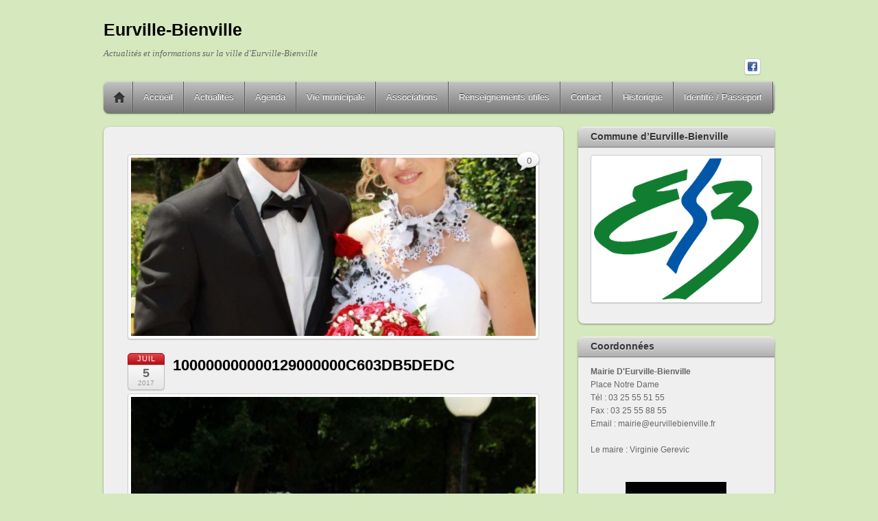

--- FILE ---
content_type: text/html; charset=UTF-8
request_url: https://ville-eurville-bienville.fr/etat-civil/100000000000129000000c603db5dedc/
body_size: 13764
content:
<!DOCTYPE html>
<html lang="fr-FR">
<head>
        <meta charset="UTF-8">
        <meta name="viewport" content="width=device-width, initial-scale=1, minimum-scale=1">
        <style id="tb_inline_styles" data-no-optimize="1">.tb_animation_on{overflow-x:hidden}.themify_builder .wow{visibility:hidden;animation-fill-mode:both}[data-tf-animation]{will-change:transform,opacity,visibility}.themify_builder .tf_lax_done{transition-duration:.8s;transition-timing-function:cubic-bezier(.165,.84,.44,1)}[data-sticky-active].tb_sticky_scroll_active{z-index:1}[data-sticky-active].tb_sticky_scroll_active .hide-on-stick{display:none}@media(min-width:1025px){.hide-desktop{width:0!important;height:0!important;padding:0!important;visibility:hidden!important;margin:0!important;display:table-column!important;background:0!important;content-visibility:hidden;overflow:hidden!important}}@media(min-width:769px) and (max-width:1024px){.hide-tablet_landscape{width:0!important;height:0!important;padding:0!important;visibility:hidden!important;margin:0!important;display:table-column!important;background:0!important;content-visibility:hidden;overflow:hidden!important}}@media(min-width:481px) and (max-width:768px){.hide-tablet{width:0!important;height:0!important;padding:0!important;visibility:hidden!important;margin:0!important;display:table-column!important;background:0!important;content-visibility:hidden;overflow:hidden!important}}@media(max-width:480px){.hide-mobile{width:0!important;height:0!important;padding:0!important;visibility:hidden!important;margin:0!important;display:table-column!important;background:0!important;content-visibility:hidden;overflow:hidden!important}}div.row_inner,div.module_subrow{--gutter:3.2%;--narrow:1.6%;--none:0%;}@media(max-width:768px){div.module-gallery-grid{--galn:var(--galt)}}@media(max-width:480px){
                .themify_map.tf_map_loaded{width:100%!important}
                .ui.builder_button,.ui.nav li a{padding:.525em 1.15em}
                .fullheight>.row_inner:not(.tb_col_count_1){min-height:0}
                div.module-gallery-grid{--galn:var(--galm);gap:8px}
            }</style><noscript><style>.themify_builder .wow,.wow .tf_lazy{visibility:visible!important}</style></noscript>            <style id="tf_lazy_style" data-no-optimize="1">
                .tf_svg_lazy{
                    content-visibility:auto;
                    background-size:100% 25%!important;
                    background-repeat:no-repeat!important;
                    background-position:0 0, 0 33.4%,0 66.6%,0 100%!important;
                    transition:filter .3s linear!important;
                    filter:blur(25px)!important;                    transform:translateZ(0)
                }
                .tf_svg_lazy_loaded{
                    filter:blur(0)!important
                }
                [data-lazy]:is(.module,.module_row:not(.tb_first)),.module[data-lazy] .ui,.module_row[data-lazy]:not(.tb_first):is(>.row_inner,.module_column[data-lazy],.module_subrow[data-lazy]){
                    background-image:none!important
                }
            </style>
            <noscript>
                <style>
                    .tf_svg_lazy{
                        display:none!important
                    }
                </style>
            </noscript>
                    <style id="tf_lazy_common" data-no-optimize="1">
                        img{
                max-width:100%;
                height:auto
            }
                                    :where(.tf_in_flx,.tf_flx){display:inline-flex;flex-wrap:wrap;place-items:center}
            .tf_fa,:is(em,i) tf-lottie{display:inline-block;vertical-align:middle}:is(em,i) tf-lottie{width:1.5em;height:1.5em}.tf_fa{width:1em;height:1em;stroke-width:0;stroke:currentColor;overflow:visible;fill:currentColor;pointer-events:none;text-rendering:optimizeSpeed;buffered-rendering:static}#tf_svg symbol{overflow:visible}:where(.tf_lazy){position:relative;visibility:visible;display:block;opacity:.3}.wow .tf_lazy:not(.tf_swiper-slide){visibility:hidden;opacity:1}div.tf_audio_lazy audio{visibility:hidden;height:0;display:inline}.mejs-container{visibility:visible}.tf_iframe_lazy{transition:opacity .3s ease-in-out;min-height:10px}:where(.tf_flx),.tf_swiper-wrapper{display:flex}.tf_swiper-slide{flex-shrink:0;opacity:0;width:100%;height:100%}.tf_swiper-wrapper>br,.tf_lazy.tf_swiper-wrapper .tf_lazy:after,.tf_lazy.tf_swiper-wrapper .tf_lazy:before{display:none}.tf_lazy:after,.tf_lazy:before{content:'';display:inline-block;position:absolute;width:10px!important;height:10px!important;margin:0 3px;top:50%!important;inset-inline:auto 50%!important;border-radius:100%;background-color:currentColor;visibility:visible;animation:tf-hrz-loader infinite .75s cubic-bezier(.2,.68,.18,1.08)}.tf_lazy:after{width:6px!important;height:6px!important;inset-inline:50% auto!important;margin-top:3px;animation-delay:-.4s}@keyframes tf-hrz-loader{0%,100%{transform:scale(1);opacity:1}50%{transform:scale(.1);opacity:.6}}.tf_lazy_lightbox{position:fixed;background:rgba(11,11,11,.8);color:#ccc;top:0;left:0;display:flex;align-items:center;justify-content:center;z-index:999}.tf_lazy_lightbox .tf_lazy:after,.tf_lazy_lightbox .tf_lazy:before{background:#fff}.tf_vd_lazy,tf-lottie{display:flex;flex-wrap:wrap}tf-lottie{aspect-ratio:1.777}.tf_w.tf_vd_lazy video{width:100%;height:auto;position:static;object-fit:cover}
        </style>
        <link type="image/x-icon" href="https://ville-eurville-bienville.fr/wp-content/uploads/2016/04/favicon.ico" rel="icon" /><meta name='robots' content='index, follow, max-image-preview:large, max-snippet:-1, max-video-preview:-1' />

	<!-- This site is optimized with the Yoast SEO plugin v26.7 - https://yoast.com/wordpress/plugins/seo/ -->
	<title>100000000000129000000C603DB5DEDC - Eurville-Bienville</title>
	<link rel="canonical" href="https://ville-eurville-bienville.fr/etat-civil/100000000000129000000c603db5dedc/" />
	<meta property="og:locale" content="fr_FR" />
	<meta property="og:type" content="article" />
	<meta property="og:title" content="100000000000129000000C603DB5DEDC - Eurville-Bienville" />
	<meta property="og:description" content="Partager ! FacebookGoogleTwitterLinkedinEmail" />
	<meta property="og:url" content="https://ville-eurville-bienville.fr/etat-civil/100000000000129000000c603db5dedc/" />
	<meta property="og:site_name" content="Eurville-Bienville" />
	<meta property="og:image" content="https://ville-eurville-bienville.fr/etat-civil/100000000000129000000c603db5dedc" />
	<meta property="og:image:width" content="800" />
	<meta property="og:image:height" content="1200" />
	<meta property="og:image:type" content="image/jpeg" />
	<script type="application/ld+json" class="yoast-schema-graph">{"@context":"https://schema.org","@graph":[{"@type":"WebPage","@id":"https://ville-eurville-bienville.fr/etat-civil/100000000000129000000c603db5dedc/","url":"https://ville-eurville-bienville.fr/etat-civil/100000000000129000000c603db5dedc/","name":"100000000000129000000C603DB5DEDC - Eurville-Bienville","isPartOf":{"@id":"https://ville-eurville-bienville.fr/#website"},"primaryImageOfPage":{"@id":"https://ville-eurville-bienville.fr/etat-civil/100000000000129000000c603db5dedc/#primaryimage"},"image":{"@id":"https://ville-eurville-bienville.fr/etat-civil/100000000000129000000c603db5dedc/#primaryimage"},"thumbnailUrl":"https://ville-eurville-bienville.fr/wp-content/uploads/2017/07/100000000000129000000C603DB5DEDC.jpg","datePublished":"2017-07-05T19:00:36+00:00","breadcrumb":{"@id":"https://ville-eurville-bienville.fr/etat-civil/100000000000129000000c603db5dedc/#breadcrumb"},"inLanguage":"fr-FR","potentialAction":[{"@type":"ReadAction","target":["https://ville-eurville-bienville.fr/etat-civil/100000000000129000000c603db5dedc/"]}]},{"@type":"ImageObject","inLanguage":"fr-FR","@id":"https://ville-eurville-bienville.fr/etat-civil/100000000000129000000c603db5dedc/#primaryimage","url":"https://ville-eurville-bienville.fr/wp-content/uploads/2017/07/100000000000129000000C603DB5DEDC.jpg","contentUrl":"https://ville-eurville-bienville.fr/wp-content/uploads/2017/07/100000000000129000000C603DB5DEDC.jpg","width":800,"height":1200},{"@type":"BreadcrumbList","@id":"https://ville-eurville-bienville.fr/etat-civil/100000000000129000000c603db5dedc/#breadcrumb","itemListElement":[{"@type":"ListItem","position":1,"name":"Home","item":"https://ville-eurville-bienville.fr/"},{"@type":"ListItem","position":2,"name":"Etat civil","item":"https://ville-eurville-bienville.fr/etat-civil/"},{"@type":"ListItem","position":3,"name":"100000000000129000000C603DB5DEDC"}]},{"@type":"WebSite","@id":"https://ville-eurville-bienville.fr/#website","url":"https://ville-eurville-bienville.fr/","name":"Eurville-Bienville","description":"Actualités et informations sur la ville d&#039;Eurville-Bienville","potentialAction":[{"@type":"SearchAction","target":{"@type":"EntryPoint","urlTemplate":"https://ville-eurville-bienville.fr/?s={search_term_string}"},"query-input":{"@type":"PropertyValueSpecification","valueRequired":true,"valueName":"search_term_string"}}],"inLanguage":"fr-FR"}]}</script>
	<!-- / Yoast SEO plugin. -->


<link rel="alternate" type="application/rss+xml" title="Eurville-Bienville &raquo; Flux" href="https://ville-eurville-bienville.fr/feed/" />
<link rel="alternate" type="application/rss+xml" title="Eurville-Bienville &raquo; Flux des commentaires" href="https://ville-eurville-bienville.fr/comments/feed/" />
<link rel="alternate" type="application/rss+xml" title="Eurville-Bienville &raquo; 100000000000129000000C603DB5DEDC Flux des commentaires" href="https://ville-eurville-bienville.fr/etat-civil/100000000000129000000c603db5dedc/feed/" />
<link rel="alternate" title="oEmbed (JSON)" type="application/json+oembed" href="https://ville-eurville-bienville.fr/wp-json/oembed/1.0/embed?url=https%3A%2F%2Fville-eurville-bienville.fr%2Fetat-civil%2F100000000000129000000c603db5dedc%2F" />
<link rel="alternate" title="oEmbed (XML)" type="text/xml+oembed" href="https://ville-eurville-bienville.fr/wp-json/oembed/1.0/embed?url=https%3A%2F%2Fville-eurville-bienville.fr%2Fetat-civil%2F100000000000129000000c603db5dedc%2F&#038;format=xml" />
<style id='wp-img-auto-sizes-contain-inline-css'>
img:is([sizes=auto i],[sizes^="auto," i]){contain-intrinsic-size:3000px 1500px}
/*# sourceURL=wp-img-auto-sizes-contain-inline-css */
</style>
<style id='global-styles-inline-css'>
:root{--wp--preset--aspect-ratio--square: 1;--wp--preset--aspect-ratio--4-3: 4/3;--wp--preset--aspect-ratio--3-4: 3/4;--wp--preset--aspect-ratio--3-2: 3/2;--wp--preset--aspect-ratio--2-3: 2/3;--wp--preset--aspect-ratio--16-9: 16/9;--wp--preset--aspect-ratio--9-16: 9/16;--wp--preset--color--black: #000000;--wp--preset--color--cyan-bluish-gray: #abb8c3;--wp--preset--color--white: #ffffff;--wp--preset--color--pale-pink: #f78da7;--wp--preset--color--vivid-red: #cf2e2e;--wp--preset--color--luminous-vivid-orange: #ff6900;--wp--preset--color--luminous-vivid-amber: #fcb900;--wp--preset--color--light-green-cyan: #7bdcb5;--wp--preset--color--vivid-green-cyan: #00d084;--wp--preset--color--pale-cyan-blue: #8ed1fc;--wp--preset--color--vivid-cyan-blue: #0693e3;--wp--preset--color--vivid-purple: #9b51e0;--wp--preset--gradient--vivid-cyan-blue-to-vivid-purple: linear-gradient(135deg,rgb(6,147,227) 0%,rgb(155,81,224) 100%);--wp--preset--gradient--light-green-cyan-to-vivid-green-cyan: linear-gradient(135deg,rgb(122,220,180) 0%,rgb(0,208,130) 100%);--wp--preset--gradient--luminous-vivid-amber-to-luminous-vivid-orange: linear-gradient(135deg,rgb(252,185,0) 0%,rgb(255,105,0) 100%);--wp--preset--gradient--luminous-vivid-orange-to-vivid-red: linear-gradient(135deg,rgb(255,105,0) 0%,rgb(207,46,46) 100%);--wp--preset--gradient--very-light-gray-to-cyan-bluish-gray: linear-gradient(135deg,rgb(238,238,238) 0%,rgb(169,184,195) 100%);--wp--preset--gradient--cool-to-warm-spectrum: linear-gradient(135deg,rgb(74,234,220) 0%,rgb(151,120,209) 20%,rgb(207,42,186) 40%,rgb(238,44,130) 60%,rgb(251,105,98) 80%,rgb(254,248,76) 100%);--wp--preset--gradient--blush-light-purple: linear-gradient(135deg,rgb(255,206,236) 0%,rgb(152,150,240) 100%);--wp--preset--gradient--blush-bordeaux: linear-gradient(135deg,rgb(254,205,165) 0%,rgb(254,45,45) 50%,rgb(107,0,62) 100%);--wp--preset--gradient--luminous-dusk: linear-gradient(135deg,rgb(255,203,112) 0%,rgb(199,81,192) 50%,rgb(65,88,208) 100%);--wp--preset--gradient--pale-ocean: linear-gradient(135deg,rgb(255,245,203) 0%,rgb(182,227,212) 50%,rgb(51,167,181) 100%);--wp--preset--gradient--electric-grass: linear-gradient(135deg,rgb(202,248,128) 0%,rgb(113,206,126) 100%);--wp--preset--gradient--midnight: linear-gradient(135deg,rgb(2,3,129) 0%,rgb(40,116,252) 100%);--wp--preset--font-size--small: 13px;--wp--preset--font-size--medium: clamp(14px, 0.875rem + ((1vw - 3.2px) * 0.469), 20px);--wp--preset--font-size--large: clamp(22.041px, 1.378rem + ((1vw - 3.2px) * 1.091), 36px);--wp--preset--font-size--x-large: clamp(25.014px, 1.563rem + ((1vw - 3.2px) * 1.327), 42px);--wp--preset--font-family--system-font: -apple-system,BlinkMacSystemFont,"Segoe UI",Roboto,Oxygen-Sans,Ubuntu,Cantarell,"Helvetica Neue",sans-serif;--wp--preset--spacing--20: 0.44rem;--wp--preset--spacing--30: 0.67rem;--wp--preset--spacing--40: 1rem;--wp--preset--spacing--50: 1.5rem;--wp--preset--spacing--60: 2.25rem;--wp--preset--spacing--70: 3.38rem;--wp--preset--spacing--80: 5.06rem;--wp--preset--shadow--natural: 6px 6px 9px rgba(0, 0, 0, 0.2);--wp--preset--shadow--deep: 12px 12px 50px rgba(0, 0, 0, 0.4);--wp--preset--shadow--sharp: 6px 6px 0px rgba(0, 0, 0, 0.2);--wp--preset--shadow--outlined: 6px 6px 0px -3px rgb(255, 255, 255), 6px 6px rgb(0, 0, 0);--wp--preset--shadow--crisp: 6px 6px 0px rgb(0, 0, 0);}:where(body) { margin: 0; }.wp-site-blocks > .alignleft { float: left; margin-right: 2em; }.wp-site-blocks > .alignright { float: right; margin-left: 2em; }.wp-site-blocks > .aligncenter { justify-content: center; margin-left: auto; margin-right: auto; }:where(.wp-site-blocks) > * { margin-block-start: 24px; margin-block-end: 0; }:where(.wp-site-blocks) > :first-child { margin-block-start: 0; }:where(.wp-site-blocks) > :last-child { margin-block-end: 0; }:root { --wp--style--block-gap: 24px; }:root :where(.is-layout-flow) > :first-child{margin-block-start: 0;}:root :where(.is-layout-flow) > :last-child{margin-block-end: 0;}:root :where(.is-layout-flow) > *{margin-block-start: 24px;margin-block-end: 0;}:root :where(.is-layout-constrained) > :first-child{margin-block-start: 0;}:root :where(.is-layout-constrained) > :last-child{margin-block-end: 0;}:root :where(.is-layout-constrained) > *{margin-block-start: 24px;margin-block-end: 0;}:root :where(.is-layout-flex){gap: 24px;}:root :where(.is-layout-grid){gap: 24px;}.is-layout-flow > .alignleft{float: left;margin-inline-start: 0;margin-inline-end: 2em;}.is-layout-flow > .alignright{float: right;margin-inline-start: 2em;margin-inline-end: 0;}.is-layout-flow > .aligncenter{margin-left: auto !important;margin-right: auto !important;}.is-layout-constrained > .alignleft{float: left;margin-inline-start: 0;margin-inline-end: 2em;}.is-layout-constrained > .alignright{float: right;margin-inline-start: 2em;margin-inline-end: 0;}.is-layout-constrained > .aligncenter{margin-left: auto !important;margin-right: auto !important;}.is-layout-constrained > :where(:not(.alignleft):not(.alignright):not(.alignfull)){margin-left: auto !important;margin-right: auto !important;}body .is-layout-flex{display: flex;}.is-layout-flex{flex-wrap: wrap;align-items: center;}.is-layout-flex > :is(*, div){margin: 0;}body .is-layout-grid{display: grid;}.is-layout-grid > :is(*, div){margin: 0;}body{font-family: var(--wp--preset--font-family--system-font);font-size: var(--wp--preset--font-size--medium);line-height: 1.6;padding-top: 0px;padding-right: 0px;padding-bottom: 0px;padding-left: 0px;}a:where(:not(.wp-element-button)){text-decoration: underline;}:root :where(.wp-element-button, .wp-block-button__link){background-color: #32373c;border-width: 0;color: #fff;font-family: inherit;font-size: inherit;font-style: inherit;font-weight: inherit;letter-spacing: inherit;line-height: inherit;padding-top: calc(0.667em + 2px);padding-right: calc(1.333em + 2px);padding-bottom: calc(0.667em + 2px);padding-left: calc(1.333em + 2px);text-decoration: none;text-transform: inherit;}.has-black-color{color: var(--wp--preset--color--black) !important;}.has-cyan-bluish-gray-color{color: var(--wp--preset--color--cyan-bluish-gray) !important;}.has-white-color{color: var(--wp--preset--color--white) !important;}.has-pale-pink-color{color: var(--wp--preset--color--pale-pink) !important;}.has-vivid-red-color{color: var(--wp--preset--color--vivid-red) !important;}.has-luminous-vivid-orange-color{color: var(--wp--preset--color--luminous-vivid-orange) !important;}.has-luminous-vivid-amber-color{color: var(--wp--preset--color--luminous-vivid-amber) !important;}.has-light-green-cyan-color{color: var(--wp--preset--color--light-green-cyan) !important;}.has-vivid-green-cyan-color{color: var(--wp--preset--color--vivid-green-cyan) !important;}.has-pale-cyan-blue-color{color: var(--wp--preset--color--pale-cyan-blue) !important;}.has-vivid-cyan-blue-color{color: var(--wp--preset--color--vivid-cyan-blue) !important;}.has-vivid-purple-color{color: var(--wp--preset--color--vivid-purple) !important;}.has-black-background-color{background-color: var(--wp--preset--color--black) !important;}.has-cyan-bluish-gray-background-color{background-color: var(--wp--preset--color--cyan-bluish-gray) !important;}.has-white-background-color{background-color: var(--wp--preset--color--white) !important;}.has-pale-pink-background-color{background-color: var(--wp--preset--color--pale-pink) !important;}.has-vivid-red-background-color{background-color: var(--wp--preset--color--vivid-red) !important;}.has-luminous-vivid-orange-background-color{background-color: var(--wp--preset--color--luminous-vivid-orange) !important;}.has-luminous-vivid-amber-background-color{background-color: var(--wp--preset--color--luminous-vivid-amber) !important;}.has-light-green-cyan-background-color{background-color: var(--wp--preset--color--light-green-cyan) !important;}.has-vivid-green-cyan-background-color{background-color: var(--wp--preset--color--vivid-green-cyan) !important;}.has-pale-cyan-blue-background-color{background-color: var(--wp--preset--color--pale-cyan-blue) !important;}.has-vivid-cyan-blue-background-color{background-color: var(--wp--preset--color--vivid-cyan-blue) !important;}.has-vivid-purple-background-color{background-color: var(--wp--preset--color--vivid-purple) !important;}.has-black-border-color{border-color: var(--wp--preset--color--black) !important;}.has-cyan-bluish-gray-border-color{border-color: var(--wp--preset--color--cyan-bluish-gray) !important;}.has-white-border-color{border-color: var(--wp--preset--color--white) !important;}.has-pale-pink-border-color{border-color: var(--wp--preset--color--pale-pink) !important;}.has-vivid-red-border-color{border-color: var(--wp--preset--color--vivid-red) !important;}.has-luminous-vivid-orange-border-color{border-color: var(--wp--preset--color--luminous-vivid-orange) !important;}.has-luminous-vivid-amber-border-color{border-color: var(--wp--preset--color--luminous-vivid-amber) !important;}.has-light-green-cyan-border-color{border-color: var(--wp--preset--color--light-green-cyan) !important;}.has-vivid-green-cyan-border-color{border-color: var(--wp--preset--color--vivid-green-cyan) !important;}.has-pale-cyan-blue-border-color{border-color: var(--wp--preset--color--pale-cyan-blue) !important;}.has-vivid-cyan-blue-border-color{border-color: var(--wp--preset--color--vivid-cyan-blue) !important;}.has-vivid-purple-border-color{border-color: var(--wp--preset--color--vivid-purple) !important;}.has-vivid-cyan-blue-to-vivid-purple-gradient-background{background: var(--wp--preset--gradient--vivid-cyan-blue-to-vivid-purple) !important;}.has-light-green-cyan-to-vivid-green-cyan-gradient-background{background: var(--wp--preset--gradient--light-green-cyan-to-vivid-green-cyan) !important;}.has-luminous-vivid-amber-to-luminous-vivid-orange-gradient-background{background: var(--wp--preset--gradient--luminous-vivid-amber-to-luminous-vivid-orange) !important;}.has-luminous-vivid-orange-to-vivid-red-gradient-background{background: var(--wp--preset--gradient--luminous-vivid-orange-to-vivid-red) !important;}.has-very-light-gray-to-cyan-bluish-gray-gradient-background{background: var(--wp--preset--gradient--very-light-gray-to-cyan-bluish-gray) !important;}.has-cool-to-warm-spectrum-gradient-background{background: var(--wp--preset--gradient--cool-to-warm-spectrum) !important;}.has-blush-light-purple-gradient-background{background: var(--wp--preset--gradient--blush-light-purple) !important;}.has-blush-bordeaux-gradient-background{background: var(--wp--preset--gradient--blush-bordeaux) !important;}.has-luminous-dusk-gradient-background{background: var(--wp--preset--gradient--luminous-dusk) !important;}.has-pale-ocean-gradient-background{background: var(--wp--preset--gradient--pale-ocean) !important;}.has-electric-grass-gradient-background{background: var(--wp--preset--gradient--electric-grass) !important;}.has-midnight-gradient-background{background: var(--wp--preset--gradient--midnight) !important;}.has-small-font-size{font-size: var(--wp--preset--font-size--small) !important;}.has-medium-font-size{font-size: var(--wp--preset--font-size--medium) !important;}.has-large-font-size{font-size: var(--wp--preset--font-size--large) !important;}.has-x-large-font-size{font-size: var(--wp--preset--font-size--x-large) !important;}.has-system-font-font-family{font-family: var(--wp--preset--font-family--system-font) !important;}
:root :where(.wp-block-pullquote){font-size: clamp(0.984em, 0.984rem + ((1vw - 0.2em) * 0.645), 1.5em);line-height: 1.6;}
/*# sourceURL=global-styles-inline-css */
</style>
<link rel="preload" href="https://ville-eurville-bienville.fr/wp-content/plugins/contact-form-7/includes/css/styles.css?ver=6.1.4" as="style"><link rel='stylesheet' id='contact-form-7-css' href='https://ville-eurville-bienville.fr/wp-content/plugins/contact-form-7/includes/css/styles.css?ver=6.1.4' media='all' />
<link rel="preload" href="https://ville-eurville-bienville.fr/wp-content/plugins/responsive-lightbox-lite/assets/nivo-lightbox/nivo-lightbox.css?ver=6.9" as="style"><link rel='stylesheet' id='responsive-lightbox-nivo_lightbox-css-css' href='https://ville-eurville-bienville.fr/wp-content/plugins/responsive-lightbox-lite/assets/nivo-lightbox/nivo-lightbox.css?ver=6.9' media='all' />
<link rel="preload" href="https://ville-eurville-bienville.fr/wp-content/plugins/responsive-lightbox-lite/assets/nivo-lightbox/themes/default/default.css?ver=6.9" as="style"><link rel='stylesheet' id='responsive-lightbox-nivo_lightbox-css-d-css' href='https://ville-eurville-bienville.fr/wp-content/plugins/responsive-lightbox-lite/assets/nivo-lightbox/themes/default/default.css?ver=6.9' media='all' />
<link rel="preload" href="https://ville-eurville-bienville.fr/wp-content/plugins/responsive-lightbox/assets/swipebox/swipebox.min.css?ver=1.5.2" as="style"><link rel='stylesheet' id='responsive-lightbox-swipebox-css' href='https://ville-eurville-bienville.fr/wp-content/plugins/responsive-lightbox/assets/swipebox/swipebox.min.css?ver=1.5.2' media='all' />
<link rel="preload" href="https://ville-eurville-bienville.fr/wp-content/plugins/simple-share-buttons-adder/css/ssba.css?ver=1758725443" as="style"><link rel='stylesheet' id='simple-share-buttons-adder-ssba-css' href='https://ville-eurville-bienville.fr/wp-content/plugins/simple-share-buttons-adder/css/ssba.css?ver=1758725443' media='all' />
<style id='simple-share-buttons-adder-ssba-inline-css'>
	.ssba {
									
									
									
									
								}
								.ssba img
								{
									width: 35px !important;
									padding: 6px;
									border:  0;
									box-shadow: none !important;
									display: inline !important;
									vertical-align: middle;
									box-sizing: unset;
								}

								.ssba-classic-2 .ssbp-text {
									display: none!important;
								}

								.ssba .fb-save
								{
								padding: 6px;
								line-height: 30px; }
								.ssba, .ssba a
								{
									text-decoration:none;
									background: none;
									
									font-size: 20px;
									
									font-weight: bold;
								}
								

			   #ssba-bar-2 .ssbp-bar-list {
					max-width: 48px !important;;
			   }
			   #ssba-bar-2 .ssbp-bar-list li a {height: 48px !important; width: 48px !important; 
				}
				#ssba-bar-2 .ssbp-bar-list li a:hover {
				}

				#ssba-bar-2 .ssbp-bar-list li a svg,
				 #ssba-bar-2 .ssbp-bar-list li a svg path, .ssbp-bar-list li a.ssbp-surfingbird span:not(.color-icon) svg polygon {line-height: 48px !important;; font-size: 18px;}
				#ssba-bar-2 .ssbp-bar-list li a:hover svg,
				 #ssba-bar-2 .ssbp-bar-list li a:hover svg path, .ssbp-bar-list li a.ssbp-surfingbird span:not(.color-icon) svg polygon {}
				#ssba-bar-2 .ssbp-bar-list li {
				margin: 0px 0!important;
				}@media only screen and ( max-width: 750px ) {
				#ssba-bar-2 {
				display: block;
				}
			}
/*# sourceURL=simple-share-buttons-adder-ssba-inline-css */
</style>
<script src="https://ville-eurville-bienville.fr/wp-includes/js/jquery/jquery.min.js?ver=3.7.1" id="jquery-core-js"></script>
<script src="https://ville-eurville-bienville.fr/wp-includes/js/jquery/jquery-migrate.min.js?ver=3.4.1" id="jquery-migrate-js"></script>
<script src="https://ville-eurville-bienville.fr/wp-content/plugins/responsive-lightbox-lite/assets/nivo-lightbox/nivo-lightbox.min.js?ver=6.9" id="responsive-lightbox-nivo_lightbox-js"></script>
<script id="responsive-lightbox-lite-script-js-extra">
var rllArgs = {"script":"nivo_lightbox","selector":"lightbox","custom_events":""};
//# sourceURL=responsive-lightbox-lite-script-js-extra
</script>
<script src="https://ville-eurville-bienville.fr/wp-content/plugins/responsive-lightbox-lite/assets/inc/script.js?ver=6.9" id="responsive-lightbox-lite-script-js"></script>
<script src="https://ville-eurville-bienville.fr/wp-content/plugins/responsive-lightbox/assets/dompurify/purify.min.js?ver=3.3.1" id="dompurify-js"></script>
<script id="responsive-lightbox-sanitizer-js-before">
window.RLG = window.RLG || {}; window.RLG.sanitizeAllowedHosts = ["youtube.com","www.youtube.com","youtu.be","vimeo.com","player.vimeo.com"];
//# sourceURL=responsive-lightbox-sanitizer-js-before
</script>
<script src="https://ville-eurville-bienville.fr/wp-content/plugins/responsive-lightbox/js/sanitizer.js?ver=2.6.1" id="responsive-lightbox-sanitizer-js"></script>
<script src="https://ville-eurville-bienville.fr/wp-content/plugins/responsive-lightbox/assets/swipebox/jquery.swipebox.min.js?ver=1.5.2" id="responsive-lightbox-swipebox-js"></script>
<script src="https://ville-eurville-bienville.fr/wp-includes/js/underscore.min.js?ver=1.13.7" id="underscore-js"></script>
<script src="https://ville-eurville-bienville.fr/wp-content/plugins/responsive-lightbox/assets/infinitescroll/infinite-scroll.pkgd.min.js?ver=4.0.1" id="responsive-lightbox-infinite-scroll-js"></script>
<script id="responsive-lightbox-js-before">
var rlArgs = {"script":"swipebox","selector":"lightbox","customEvents":"","activeGalleries":true,"animation":true,"hideCloseButtonOnMobile":false,"removeBarsOnMobile":false,"hideBars":true,"hideBarsDelay":5000,"videoMaxWidth":1080,"useSVG":true,"loopAtEnd":false,"woocommerce_gallery":false,"ajaxurl":"https:\/\/ville-eurville-bienville.fr\/wp-admin\/admin-ajax.php","nonce":"e237646727","preview":false,"postId":2881,"scriptExtension":false};

//# sourceURL=responsive-lightbox-js-before
</script>
<script src="https://ville-eurville-bienville.fr/wp-content/plugins/responsive-lightbox/js/front.js?ver=2.6.1" id="responsive-lightbox-js"></script>
<script id='st_insights_js' src="https://ws.sharethis.com/button/st_insights.js?publisher=4d48b7c5-0ae3-43d4-bfbe-3ff8c17a8ae6&amp;product=simpleshare&amp;ver=8.5.3" id="ssba-sharethis-js"></script>
<link rel="https://api.w.org/" href="https://ville-eurville-bienville.fr/wp-json/" /><link rel="alternate" title="JSON" type="application/json" href="https://ville-eurville-bienville.fr/wp-json/wp/v2/media/2881" /><link rel="EditURI" type="application/rsd+xml" title="RSD" href="https://ville-eurville-bienville.fr/xmlrpc.php?rsd" />
<meta name="generator" content="WordPress 6.9" />
<link rel='shortlink' href='https://ville-eurville-bienville.fr/?p=2881' />
<script>
  (function(i,s,o,g,r,a,m){i['GoogleAnalyticsObject']=r;i[r]=i[r]||function(){
  (i[r].q=i[r].q||[]).push(arguments)},i[r].l=1*new Date();a=s.createElement(o),
  m=s.getElementsByTagName(o)[0];a.async=1;a.src=g;m.parentNode.insertBefore(a,m)
  })(window,document,'script','//www.google-analytics.com/analytics.js','ga');

  ga('create', 'UA-54547818-1', 'auto');
  ga('require', 'displayfeatures');
  ga('send', 'pageview');

</script><link rel="prefetch" href="https://ville-eurville-bienville.fr/wp-content/themes/itheme2/js/themify-script.js?ver=7.6.3" as="script" fetchpriority="low"><link rel="preload" href="https://ville-eurville-bienville.fr/wp-content/themes/itheme2/themify/img/social/facebook.png" as="image" fetchpriority="high"><link rel="preload" fetchpriority="high" href="https://ville-eurville-bienville.fr/wp-content/uploads/themify-concate/334681463/themify-580538755.css" as="style"><link fetchpriority="high" id="themify_concate-css" rel="stylesheet" href="https://ville-eurville-bienville.fr/wp-content/uploads/themify-concate/334681463/themify-580538755.css"></head>

<body class="attachment wp-singular attachment-template-default single single-attachment postid-2881 attachmentid-2881 attachment-jpeg wp-theme-itheme2 skin-gray sidebar1 default_width no-home tb_animation_on">

<svg id="tf_svg" style="display:none"><defs></defs></svg><script> </script><div id="pagewrap" class="hfeed site">

    <div id="headerwrap">
    	        <div id="header" class="pagewidth" itemscope="itemscope" itemtype="https://schema.org/WPHeader">
        	
            <div id="site-logo"><a href="https://ville-eurville-bienville.fr" title="Eurville-Bienville"><span>Eurville-Bienville</span></a></div><div id="site-description" class="site-description"><span>Actualités et informations sur la ville d'Eurville-Bienville</span></div>

            <div class="social-widget">
                <div id="themify-social-links-2" class="widget themify-social-links"><ul class="social-links horizontal">
                        <li class="social-link-item facebook image-icon icon-medium">
                            <a href="https://www.facebook.com/communeeurvillebienville/" aria-label="facebook" target="_blank" rel="noopener"> <img data-tf-not-load="1" fetchpriority="high" loading="auto" decoding="auto" decoding="async" width="32" height="32" src="https://ville-eurville-bienville.fr/wp-content/themes/itheme2/themify/img/social/facebook.png" alt="Facebook" /> </a>
                        </li>
                        <!-- /themify-link-item --></ul></div>            </div>
            <!--/social widget -->

            <!-- header wdiegt -->
            <div class="header-widget">
                            </div>
            <!--/header widget -->

		
            <div id="main-nav-wrap">
                <div id="menu-icon" class="mobile-button"></div>
                <div id="nav-bar" itemscope="itemscope" itemtype="https://schema.org/SiteNavigationElement">
                    <ul id="main-nav" class="main-nav"><li class="home"><a href="https://ville-eurville-bienville.fr/">Home</a></li><li id="menu-item-4056" class="menu-item-page-1909 menu-item menu-item-type-post_type menu-item-object-page menu-item-home menu-item-4056"><a href="https://ville-eurville-bienville.fr/">Accueil</a></li>
<li id="menu-item-4057" class="menu-item-page-2010 menu-item menu-item-type-post_type menu-item-object-page  menu-item-4057"><a href="https://ville-eurville-bienville.fr/actualites/">Actualités</a></li>
<li id="menu-item-4063" class="menu-item-page-2032 menu-item menu-item-type-post_type menu-item-object-page menu-item-4063"><a href="https://ville-eurville-bienville.fr/actualites/evenement-venir/">Agenda</a></li>
<li id="menu-item-4070" class="menu-item-page-1927 menu-item menu-item-type-post_type menu-item-object-page menu-item-has-children menu-item-4070"><a href="https://ville-eurville-bienville.fr/vie-municipale/">Vie municipale<span class="child-arrow closed" tabindex="-1"></span></a>
<ul class="sub-menu">
	<li id="menu-item-4373" class="menu-item-page-4370 menu-item menu-item-type-post_type menu-item-object-page menu-item-4373 menu-page-4370-parent-4070"><a href="https://ville-eurville-bienville.fr/conseil-municipal-du-24-mai-2023/">Conseil municipal du 19 février 2025</a></li>
	<li id="menu-item-4073" class="menu-item-page-3602 menu-item menu-item-type-post_type menu-item-object-page menu-item-4073 menu-page-3602-parent-4070"><a href="https://ville-eurville-bienville.fr/conseil-municipal-du-3-decembre/">Conseil municipal du 9 juin 2023</a></li>
	<li id="menu-item-4071" class="menu-item-page-4016 menu-item menu-item-type-post_type menu-item-object-page menu-item-4071 menu-page-4016-parent-4070"><a href="https://ville-eurville-bienville.fr/conseil-municipal-du-15-novembre-2022/">Conseil municipal du 21 septembre 2023</a></li>
	<li id="menu-item-4075" class="menu-item-page-3488 menu-item menu-item-type-post_type menu-item-object-page menu-item-4075 menu-page-3488-parent-4070"><a href="https://ville-eurville-bienville.fr/conseil-municipal-du-22-fevrier-2024/">Conseil municipal du 22 février 2024</a></li>
	<li id="menu-item-4777" class="menu-item-page-4774 menu-item menu-item-type-post_type menu-item-object-page menu-item-4777 menu-page-4774-parent-4070"><a href="https://ville-eurville-bienville.fr/conseil-municipal-du-11-avril-2024/">Conseil Municipal du 2 avril 2025</a></li>
	<li id="menu-item-4781" class="menu-item-page-4778 menu-item menu-item-type-post_type menu-item-object-page menu-item-4781 menu-page-4778-parent-4070"><a href="https://ville-eurville-bienville.fr/conseil-municipal-du-19-juin/">Conseil Municipal du 19 juin 2024</a></li>
</ul>
</li>
<li id="menu-item-4088" class="menu-item-page-1912 menu-item menu-item-type-post_type menu-item-object-page menu-item-4088"><a href="https://ville-eurville-bienville.fr/nos-associations/">Associations</a></li>
<li id="menu-item-4081" class="menu-item-page-1952 menu-item menu-item-type-post_type menu-item-object-page menu-item-has-children menu-item-4081"><a href="https://ville-eurville-bienville.fr/renseignements-utiles/">Renseignements utiles<span class="child-arrow closed" tabindex="-1"></span></a>
<ul class="sub-menu">
	<li id="menu-item-4082" class="menu-item-page-1934 menu-item menu-item-type-post_type menu-item-object-page menu-item-4082 menu-page-1934-parent-4081"><a href="https://ville-eurville-bienville.fr/alsh/">Accueil de Loisirs Sans Hébergement</a></li>
	<li id="menu-item-4083" class="menu-item-page-1944 menu-item menu-item-type-post_type menu-item-object-page menu-item-4083 menu-page-1944-parent-4081"><a href="https://ville-eurville-bienville.fr/dechetterie/">Déchetterie</a></li>
	<li id="menu-item-4084" class="menu-item-page-1946 menu-item menu-item-type-post_type menu-item-object-page menu-item-4084 menu-page-1946-parent-4081"><a href="https://ville-eurville-bienville.fr/la-poste/">La Poste</a></li>
	<li id="menu-item-4085" class="menu-item-page-1932 menu-item menu-item-type-post_type menu-item-object-page menu-item-4085 menu-page-1932-parent-4081"><a href="https://ville-eurville-bienville.fr/les-ecoles/">Les écoles</a></li>
	<li id="menu-item-4086" class="menu-item-page-1950 menu-item menu-item-type-post_type menu-item-object-page menu-item-4086 menu-page-1950-parent-4081"><a href="https://ville-eurville-bienville.fr/limitation-du-bruit/">Limitation du bruit</a></li>
	<li id="menu-item-4087" class="menu-item-page-1940 menu-item menu-item-type-post_type menu-item-object-page menu-item-4087 menu-page-1940-parent-4081"><a href="https://ville-eurville-bienville.fr/numeros-utiles/">Numéros utiles</a></li>
	<li id="menu-item-4089" class="menu-item-page-1938 menu-item menu-item-type-post_type menu-item-object-page menu-item-4089 menu-page-1938-parent-4081"><a href="https://ville-eurville-bienville.fr/ordures-menageres/">Ordures ménagères &#8211; Tri déchets</a></li>
	<li id="menu-item-4090" class="menu-item-page-1948 menu-item menu-item-type-post_type menu-item-object-page menu-item-4090 menu-page-1948-parent-4081"><a href="https://ville-eurville-bienville.fr/permanences/">Permanences</a></li>
	<li id="menu-item-4091" class="menu-item-page-3180 menu-item menu-item-type-post_type menu-item-object-page menu-item-4091 menu-page-3180-parent-4081"><a href="https://ville-eurville-bienville.fr/ram-vallee-de-marne/">RPE Vallée de la Marne</a></li>
	<li id="menu-item-4092" class="menu-item-page-1942 menu-item menu-item-type-post_type menu-item-object-page menu-item-4092 menu-page-1942-parent-4081"><a href="https://ville-eurville-bienville.fr/salles-des-fetes/">SALLES DES FÊTES</a></li>
	<li id="menu-item-4093" class="menu-item-page-1920 menu-item menu-item-type-post_type menu-item-object-page menu-item-4093 menu-page-1920-parent-4081"><a href="https://ville-eurville-bienville.fr/sante/">Santé</a></li>
</ul>
</li>
<li id="menu-item-4058" class="menu-item-page-2013 menu-item menu-item-type-post_type menu-item-object-page menu-item-4058"><a href="https://ville-eurville-bienville.fr/contact/">Contact</a></li>
<li id="menu-item-4059" class="menu-item-page-1924 menu-item menu-item-type-post_type menu-item-object-page menu-item-has-children menu-item-4059"><a href="https://ville-eurville-bienville.fr/historique/">Historique<span class="child-arrow closed" tabindex="-1"></span></a>
<ul class="sub-menu">
	<li id="menu-item-4060" class="menu-item-page-2501 menu-item menu-item-type-post_type menu-item-object-page menu-item-4060 menu-page-2501-parent-4059"><a href="https://ville-eurville-bienville.fr/historique/fil-rues-1ere-partie/">Au fil des rues (1ère partie)</a></li>
	<li id="menu-item-4064" class="menu-item-page-2561 menu-item menu-item-type-post_type menu-item-object-page menu-item-4064 menu-page-2561-parent-4059"><a href="https://ville-eurville-bienville.fr/fil-rues-2eme-partie/">Au fil des rues (2ème partie)</a></li>
	<li id="menu-item-4065" class="menu-item-page-3038 menu-item menu-item-type-post_type menu-item-object-page menu-item-4065 menu-page-3038-parent-4059"><a href="https://ville-eurville-bienville.fr/chapelle-sainte-menehould-champs/">La chapelle Sainte-Menehould dans les champs</a></li>
	<li id="menu-item-4066" class="menu-item-page-2790 menu-item menu-item-type-post_type menu-item-object-page menu-item-4066 menu-page-2790-parent-4059"><a href="https://ville-eurville-bienville.fr/place-dame-150-ans-dhistoire/">La place Notre-Dame : 150 ans d’histoire</a></li>
	<li id="menu-item-4067" class="menu-item-page-2941 menu-item menu-item-type-post_type menu-item-object-page menu-item-4067 menu-page-2941-parent-4059"><a href="https://ville-eurville-bienville.fr/nom-de-gare/">Le nom de la gare</a></li>
	<li id="menu-item-4068" class="menu-item-page-3321 menu-item menu-item-type-post_type menu-item-object-page menu-item-4068 menu-page-3321-parent-4059"><a href="https://ville-eurville-bienville.fr/quand-on-chassait-a-courre-en-foret-du-val/">Quand on chassait à courre en forêt du Val</a></li>
	<li id="menu-item-4069" class="menu-item-page-2595 menu-item menu-item-type-post_type menu-item-object-page menu-item-4069 menu-page-2595-parent-4059"><a href="https://ville-eurville-bienville.fr/regards-sur-le-passe/">Regards sur le passé</a></li>
</ul>
</li>
<li id="menu-item-4652" class="menu-item-page-4644 menu-item menu-item-type-post_type menu-item-object-page menu-item-4652"><a href="https://ville-eurville-bienville.fr/carte-didentite-et-passeport/">Identité / Passeport</a></li>
</ul>                </div><!--/nav bar -->
			</div>
            <!-- /#main-nav-wrap -->

			        </div>
        <!--/header -->
            </div>
    <!-- /headerwrap -->

    <div id="body" class="tf_clearfix">
	<!-- layout-container -->
<div id="layout" class="tf_clearfix">
            <!-- content -->
        <main id="content" class="tf_clearfix">
	    
<div id="post-2881" class="post tf_clearfix  post-2881 attachment type-attachment status-inherit hentry has-post-title has-post-date has-post-category has-post-tag has-post-comment has-post-author">
	
	                <figure class="post-image tf_clearfix">
                                                            <a href="https://ville-eurville-bienville.fr/etat-civil/100000000000129000000c603db5dedc/">
                                        <img data-tf-not-load="1" decoding="async" src="https://ville-eurville-bienville.fr/wp-content/uploads/2017/07/100000000000129000000C603DB5DEDC-683x1024-908x400.jpg" width="908" height="400" class="wp-post-image wp-image-2881" title="100000000000129000000C603DB5DEDC" alt="100000000000129000000C603DB5DEDC">                                                                    </a>
                                                                </figure>
                    
	<div class="post-content">
					<p class="post-date entry-date updated">
				<span class="month">Juil</span>
				<span class="day">5</span>
				<span class="year">2017</span>
			</p>
		
			<h1 class="post-title entry-title"><a href="https://ville-eurville-bienville.fr/etat-civil/100000000000129000000c603db5dedc/">100000000000129000000C603DB5DEDC</a></h1>
		        <div class="entry-content">

                                        <p><a href='https://ville-eurville-bienville.fr/wp-content/uploads/2017/07/100000000000129000000C603DB5DEDC.jpg' rel="lightbox[gallery-0] lightbox-0" title="" data-rl_title="" class="rl-gallery-link" data-rl_caption="" data-rel="lightbox[gallery-0] lightbox-0"><img loading="lazy" fetchpriority="high" decoding="async" width="683" height="1024" src="https://ville-eurville-bienville.fr/wp-content/uploads/2017/07/100000000000129000000C603DB5DEDC-683x1024.jpg" class="attachment-large size-large" alt="" srcset="https://ville-eurville-bienville.fr/wp-content/uploads/2017/07/100000000000129000000C603DB5DEDC-683x1024.jpg 683w, https://ville-eurville-bienville.fr/wp-content/uploads/2017/07/100000000000129000000C603DB5DEDC-200x300.jpg 200w, https://ville-eurville-bienville.fr/wp-content/uploads/2017/07/100000000000129000000C603DB5DEDC-768x1152.jpg 768w, https://ville-eurville-bienville.fr/wp-content/uploads/2017/07/100000000000129000000C603DB5DEDC.jpg 800w" sizes="(max-width: 683px) 100vw, 683px" /></a></p>
<!-- Simple Share Buttons Adder (8.5.3) simplesharebuttons.com --><div class="ssba-classic-2 ssba ssbp-wrap alignleft ssbp--theme-1"><div style="text-align:left"><span class="ssba-share-text">Partager ! </span><a data-site="facebook" class="ssba_facebook_share ssba_share_link" href="https://www.facebook.com/sharer.php?t=100000000000129000000C603DB5DEDC&u=https://ville-eurville-bienville.fr/etat-civil/100000000000129000000c603db5dedc/"  target=_blank  style="color:; background-color: ; height: 48px; width: 48px; " ><img loading="lazy" width="64" height="64" decoding="async" src="https://ville-eurville-bienville.fr/wp-content/plugins/simple-share-buttons-adder/buttons/simple/facebook.png" style="width: 35px;" title="facebook" class="ssba ssba-img" alt="Share on facebook" /><div title="Facebook" class="ssbp-text">Facebook</div></a><a data-site="google" class="ssba_google_share ssba_share_link" href=""  target=_blank  style="color:; background-color: ; height: 48px; width: 48px; " ><img loading="lazy" width="64" height="64" decoding="async" src="https://ville-eurville-bienville.fr/wp-content/plugins/simple-share-buttons-adder/buttons/simple/google.png" style="width: 35px;" title="google" class="ssba ssba-img" alt="Share on google" /><div title="Google" class="ssbp-text">Google</div></a><a data-site="twitter" class="ssba_twitter_share ssba_share_link" href="https://twitter.com/intent/tweet?text=100000000000129000000C603DB5DEDC&url=https://ville-eurville-bienville.fr/etat-civil/100000000000129000000c603db5dedc/&via="  target=_blank  style="color:; background-color: ; height: 48px; width: 48px; " ><img loading="lazy" width="64" height="64" decoding="async" src="https://ville-eurville-bienville.fr/wp-content/plugins/simple-share-buttons-adder/buttons/simple/twitter.png" style="width: 35px;" title="twitter" class="ssba ssba-img" alt="Share on twitter" /><div title="Twitter" class="ssbp-text">Twitter</div></a><a data-site="linkedin" class="ssba_linkedin_share ssba_share_link" href="https://www.linkedin.com/shareArticle?title=100000000000129000000C603DB5DEDC&url=https://ville-eurville-bienville.fr/etat-civil/100000000000129000000c603db5dedc/"  target=_blank  style="color:; background-color: ; height: 48px; width: 48px; " ><img loading="lazy" width="64" height="64" decoding="async" src="https://ville-eurville-bienville.fr/wp-content/plugins/simple-share-buttons-adder/buttons/simple/linkedin.png" style="width: 35px;" title="linkedin" class="ssba ssba-img" alt="Share on linkedin" /><div title="Linkedin" class="ssbp-text">Linkedin</div></a><a data-site="email" class="ssba_email_share ssba_share_link" href="mailto:?subject=100000000000129000000C603DB5DEDC&body=https://ville-eurville-bienville.fr/etat-civil/100000000000129000000c603db5dedc/"  target=_blank  style="color:; background-color: ; height: 48px; width: 48px; " ><img loading="lazy" width="64" height="64" decoding="async" src="https://ville-eurville-bienville.fr/wp-content/plugins/simple-share-buttons-adder/buttons/simple/email.png" style="width: 35px;" title="email" class="ssba ssba-img" alt="Share on email" /><div title="Email" class="ssbp-text">Email</div></a></div></div>
            
        </div><!-- /.entry-content -->
        
					<p class="post-meta entry-meta">
				<span class="post-author">By <span class="author vcard"><a class="url fn n" href="https://ville-eurville-bienville.fr/author/admin/" rel="author">admin</a></span>  &bull;</span>
								        <span class="post-comment">
        <a href="https://ville-eurville-bienville.fr/etat-civil/100000000000129000000c603db5dedc/#respond">0</a>        </span>
        
							</p>
		

	</div>
	<!-- /.post-content -->

    </div>
<!--/post -->

		<div class="post-nav tf_clearfix">
			<span class="prev"><a href="https://ville-eurville-bienville.fr/etat-civil/" rel="prev">Etat civil</a></span>		</div>
		<!-- /.post-nav -->
	                
                <div id="comments" class="commentwrap tf_clearfix">

                    
                                        	<div id="respond" class="comment-respond">
		<h3 id="reply-title" class="comment-reply-title">Laisser un commentaire <small><a rel="nofollow" id="cancel-comment-reply-link" href="/etat-civil/100000000000129000000c603db5dedc/#respond" style="display:none;">Annuler la réponse</a></small></h3><form action="https://ville-eurville-bienville.fr/wp-comments-post.php" method="post" id="commentform" class="comment-form"><p class="comment-notes"><span id="email-notes">Votre adresse e-mail ne sera pas publiée.</span> <span class="required-field-message">Les champs obligatoires sont indiqués avec <span class="required">*</span></span></p><p class="comment-form-comment"><label for="comment">Commentaire <span class="required">*</span></label> <textarea id="comment" name="comment" cols="45" rows="8" maxlength="65525" required></textarea></p><p class="comment-form-author"><label for="author">Nom <span class="required">*</span></label> <input id="author" name="author" type="text" value="" size="30" maxlength="245" autocomplete="name" required /></p>
<p class="comment-form-email"><label for="email">E-mail <span class="required">*</span></label> <input id="email" name="email" type="email" value="" size="30" maxlength="100" aria-describedby="email-notes" autocomplete="email" required /></p>
<p class="comment-form-url"><label for="url">Site web</label> <input id="url" name="url" type="url" value="" size="30" maxlength="200" autocomplete="url" /></p>
<p class="form-submit"><input name="submit" type="submit" id="submit" class="submit" value="Laisser un commentaire" /> <input type='hidden' name='comment_post_ID' value='2881' id='comment_post_ID' />
<input type='hidden' name='comment_parent' id='comment_parent' value='0' />
</p><p style="display: none;"><input type="hidden" id="akismet_comment_nonce" name="akismet_comment_nonce" value="437af9d17c" /></p><p style="display: none !important;" class="akismet-fields-container" data-prefix="ak_"><label>&#916;<textarea name="ak_hp_textarea" cols="45" rows="8" maxlength="100"></textarea></label><input type="hidden" id="ak_js_1" name="ak_js" value="44"/><script>document.getElementById( "ak_js_1" ).setAttribute( "value", ( new Date() ).getTime() );</script></p></form>	</div><!-- #respond -->
	<p class="akismet_comment_form_privacy_notice">Ce site utilise Akismet pour réduire les indésirables. <a href="https://akismet.com/privacy/" target="_blank" rel="nofollow noopener">En savoir plus sur la façon dont les données de vos commentaires sont traitées</a>.</p>                </div>
                <!-- /.commentwrap -->
            
                    </main>
        <!--/content -->
	    <div id="sidebar" itemscope="itemscope" itemtype="https://schema.org/WPSidebar">
	
            <div id="widget_sp_image-2" class="widget widget_sp_image"><h4 class="widgettitle">Commune d&rsquo;Eurville-Bienville</h4><img loading="lazy" decoding="async" width="300" height="258" alt="Commune d&#039;Eurville-Bienville" class="attachment-300x258 aligncenter" style="max-width: 100%;" src="https://ville-eurville-bienville.fr/wp-content/uploads/2024/01/logo2.png" /></div><div id="text-2" class="widget widget_text"><h4 class="widgettitle">Coordonnées</h4>			<div class="textwidget"><b>Mairie D'Eurville-Bienville</b><br>
Place Notre Dame<br>
Tél : 03 25 55 51 55<br>
Fax : 03 25 55 88 55<br>
Email : mairie@eurvillebienville.fr<br>
<br>
Le maire : Virginie Gerevic<br>
<br>
<br>
<center><iframe loading="lazy" src="https://player.centaure-systems.fr/embedded/5d31c6b7df8c946a49b2e365948a54c4aec79bcc"></iframe></center> 
</div>
		</div><div id="text-3" class="widget widget_text"><h4 class="widgettitle">Horaires d&rsquo;ouverture au public</h4>			<div class="textwidget"><b>Du lundi au vendredi :</b><br>
11h à 12h - 13h30 à 17h30<br>
<br>
<b>Le samedi :</b><br>
9h à 12h
</div>
		</div><div id="text-4" class="widget widget_text"><h4 class="widgettitle">Rejoignez-nous sur Facebook !</h4>			<div class="textwidget"><div class="fb-page" data-href="https://www.facebook.com/communeeurvillebienville/" data-small-header="false" data-adapt-container-width="true" data-hide-cover="false" data-show-facepile="true"><blockquote cite="https://www.facebook.com/communeeurvillebienville/" class="fb-xfbml-parse-ignore"><a href="https://www.facebook.com/communeeurvillebienville/">Eurville-Bienville</a></blockquote></div></div>
		</div>
		<div id="recent-posts-2" class="widget widget_recent_entries">
		<h4 class="widgettitle">Articles récents</h4>
		<ul>
											<li>
					<a href="https://ville-eurville-bienville.fr/bourse-aux-greffons-2026/">Bourse aux greffons 2026</a>
									</li>
											<li>
					<a href="https://ville-eurville-bienville.fr/journal-municipal-4t-2025/">Journal Municipal 4T 2025</a>
									</li>
											<li>
					<a href="https://ville-eurville-bienville.fr/demarchage-interdit/">DÉMARCHAGE INTERDIT</a>
									</li>
											<li>
					<a href="https://ville-eurville-bienville.fr/journal-municipal-3t-2025/">Journal Municipal 3T 2025</a>
									</li>
											<li>
					<a href="https://ville-eurville-bienville.fr/fete-patronale/">Fête Patronale</a>
									</li>
											<li>
					<a href="https://ville-eurville-bienville.fr/aperorock-4/">Apéro&rsquo;Rock #4</a>
									</li>
											<li>
					<a href="https://ville-eurville-bienville.fr/aperorock-3-2/">Apéro&rsquo;Rock #3</a>
									</li>
											<li>
					<a href="https://ville-eurville-bienville.fr/journal-municipal-2t-2025/">Journal Municipal 2T 2025</a>
									</li>
											<li>
					<a href="https://ville-eurville-bienville.fr/portes-ouvertes/">Portes ouvertes</a>
									</li>
											<li>
					<a href="https://ville-eurville-bienville.fr/13-et-14-juillet/">13 et 14 juillet</a>
									</li>
					</ul>

		</div><div id="search-2" class="widget widget_search"><form method="get" id="searchform" action="https://ville-eurville-bienville.fr/">
	<input type="text" name="s" id="s" title="Search" value="" />
</form>
</div>
	</div>
<!--/sidebar -->
    </div>
<!-- layout-container -->

	    	</div>
	<!-- /body -->
		
	<div id="footerwrap">
    
    			<footer id="footer" class="pagewidth tf_clearfix" itemscope="itemscope" itemtype="https://schema.org/WPFooter">
        				
					<div class="footer-widgets tf_clearfix">
								<div class=" first">
				<div id="text-5" class="widget widget_text"><h4 class="widgettitle">Situation</h4>			<div class="textwidget"><iframe loading="lazy" src="https://www.google.com/maps/embed?pb=!1m18!1m12!1m3!1d675796.8067348384!2d4.463313951308021!3d48.57478026191074!2m3!1f0!2f0!3f0!3m2!1i1024!2i768!4f13.1!3m3!1m2!1s0x47ec8047fb16283d%3A0xffd8241347bfb5b3!2s52410+Eurville-Bienville!5e0!3m2!1sfr!2sfr!4v1490423721311" width="100%" frameborder="0" style="border:0" allowfullscreen></iframe></div>
		</div>			</div>
			</div>
	<!-- /.footer-widgets -->
	
			<p class="back-top"><a href="#header">&uarr;</a></p>
		
				
			<div class="footer-text tf_clearfix">
				<div class="one">Eurville-Bienville - Haute-Marne - Champagne-Ardenne - Grand Est</div>							</div>
			<!-- /footer-text --> 

					</footer>
		<!-- /#footer --> 
                
	</div>
	<!-- /#footerwrap -->
	
</div>
<!-- /#pagewrap -->

<!-- wp_footer -->
<script type="speculationrules">
{"prefetch":[{"source":"document","where":{"and":[{"href_matches":"/*"},{"not":{"href_matches":["/wp-*.php","/wp-admin/*","/wp-content/uploads/*","/wp-content/*","/wp-content/plugins/*","/wp-content/themes/itheme2/*","/*\\?(.+)"]}},{"not":{"selector_matches":"a[rel~=\"nofollow\"]"}},{"not":{"selector_matches":".no-prefetch, .no-prefetch a"}}]},"eagerness":"conservative"}]}
</script>
            <!--googleoff:all-->
            <!--noindex-->
            <!--noptimize-->
            <script id="tf_vars" data-no-optimize="1" data-noptimize="1" data-no-minify="1" data-cfasync="false" defer="defer" src="[data-uri]"></script>
            <!--/noptimize-->
            <!--/noindex-->
            <!--googleon:all-->
            <script defer="defer" data-v="8.1.9" data-pl-href="https://ville-eurville-bienville.fr/wp-content/plugins/fake.css" data-no-optimize="1" data-noptimize="1" src="https://ville-eurville-bienville.fr/wp-content/themes/itheme2/themify/js/main.js?ver=8.1.9" id="themify-main-script-js"></script>
<script src="https://ville-eurville-bienville.fr/wp-includes/js/dist/hooks.min.js?ver=dd5603f07f9220ed27f1" id="wp-hooks-js"></script>
<script src="https://ville-eurville-bienville.fr/wp-includes/js/dist/i18n.min.js?ver=c26c3dc7bed366793375" id="wp-i18n-js"></script>
<script id="wp-i18n-js-after">
wp.i18n.setLocaleData( { 'text direction\u0004ltr': [ 'ltr' ] } );
//# sourceURL=wp-i18n-js-after
</script>
<script src="https://ville-eurville-bienville.fr/wp-content/plugins/contact-form-7/includes/swv/js/index.js?ver=6.1.4" id="swv-js"></script>
<script id="contact-form-7-js-translations">
( function( domain, translations ) {
	var localeData = translations.locale_data[ domain ] || translations.locale_data.messages;
	localeData[""].domain = domain;
	wp.i18n.setLocaleData( localeData, domain );
} )( "contact-form-7", {"translation-revision-date":"2025-02-06 12:02:14+0000","generator":"GlotPress\/4.0.1","domain":"messages","locale_data":{"messages":{"":{"domain":"messages","plural-forms":"nplurals=2; plural=n > 1;","lang":"fr"},"This contact form is placed in the wrong place.":["Ce formulaire de contact est plac\u00e9 dans un mauvais endroit."],"Error:":["Erreur\u00a0:"]}},"comment":{"reference":"includes\/js\/index.js"}} );
//# sourceURL=contact-form-7-js-translations
</script>
<script id="contact-form-7-js-before">
var wpcf7 = {
    "api": {
        "root": "https:\/\/ville-eurville-bienville.fr\/wp-json\/",
        "namespace": "contact-form-7\/v1"
    }
};
//# sourceURL=contact-form-7-js-before
</script>
<script defer="defer" src="https://ville-eurville-bienville.fr/wp-content/plugins/contact-form-7/includes/js/index.js?ver=6.1.4" id="contact-form-7-js"></script>
<script src="https://ville-eurville-bienville.fr/wp-content/plugins/simple-share-buttons-adder/js/ssba.js?ver=1758725443" id="simple-share-buttons-adder-ssba-js"></script>
<script id="simple-share-buttons-adder-ssba-js-after">
Main.boot( [] );
//# sourceURL=simple-share-buttons-adder-ssba-js-after
</script>
<script defer src="https://ville-eurville-bienville.fr/wp-content/plugins/akismet/_inc/akismet-frontend.js?ver=1764942062" id="akismet-frontend-js"></script>



</body>
</html>

--- FILE ---
content_type: text/html; charset=UTF-8
request_url: https://player.centaure-systems.fr/embedded/5d31c6b7df8c946a49b2e365948a54c4aec79bcc
body_size: 17190
content:
<!DOCTYPE html>
<html>
    <head>
        <meta charset="UTF-8" />
        <META HTTP-EQUIV="Content-Language" content="fr">
        <META NAME="language" content="French">
        <META NAME="identifier-url" CONTENT="https://centoweb.centaure-systems.fr">
            <meta name="robots" content="noindex">
    <meta name="googlebot" content="noindex">
        <META NAME="keywords" CONTENT="base.keyword">
        <META NAME="viewport" content="width=device-width, height=device-height, initial-scale=1.0, maximum-scale=1.0, user-scalable=no" />
        <title>    Lecture de la playlist
</title>
                                <link rel="stylesheet" href="/css/e815d9a.css?1.10.34"/>
            

    <importfont/>

    <style>
        body {
            background: transparent !important;
        }
    </style>

        <link rel="apple-touch-icon" sizes="57x57" href="/apple-touch-icon-57x57.png">
        <link rel="apple-touch-icon" sizes="60x60" href="/apple-touch-icon-60x60.png">
        <link rel="apple-touch-icon" sizes="72x72" href="/apple-touch-icon-72x72.png">
        <link rel="apple-touch-icon" sizes="76x76" href="/apple-touch-icon-76x76.png">
        <link rel="apple-touch-icon" sizes="114x114" href="/apple-touch-icon-114x114.png">
        <link rel="apple-touch-icon" sizes="120x120" href="/apple-touch-icon-120x120.png">
        <link rel="apple-touch-icon" sizes="144x144" href="/apple-touch-icon-144x144.png">
        <link rel="apple-touch-icon" sizes="152x152" href="/apple-touch-icon-152x152.png">
        <link rel="apple-touch-icon" sizes="180x180" href="/apple-touch-icon-180x180.png">
        <link rel="icon" type="image/png" href="/favicon-32x32.png" sizes="32x32">
        <link rel="icon" type="image/png" href="/android-chrome-192x192.png" sizes="192x192">
        <link rel="icon" type="image/png" href="/favicon-96x96.png" sizes="96x96">
        <link rel="icon" type="image/png" href="/favicon-16x16.png" sizes="16x16">
        <link rel="manifest" href="/manifest.json">
        <link rel="mask-icon" href="/safari-pinned-tab.svg" color="#5bbad5">
        <meta name="msapplication-TileColor" content="#da532c">
        <meta name="msapplication-TileImage" content="/mstile-144x144.png">
        <meta name="theme-color" content="#ffffff">

        
    </head>
    <body>
        
    <style>
        body {
            background: transparent !important;
        }
    </style>

    

<div id="container_player" style="display: none;">
                    <div id="player-picture" class="player-picture">
            </div>
    <div id="player" class="player">
    </div>

    </div>

        	<script type="text/javascript">
		player_autosize = true;
	</script>

					<script type="text/javascript" src="/js/573e568.js?1.10.34"></script>
			
            <script>

       Data =
{
"DataConfig": {"width":128,"height":128,"color":"gs","lock":false,"embedded":false,"ratio_max":10},
"DataResource": {"saints":{"day":29,"month":1,"gender":"M","name":"Gildas"},"temperature":{"temperature":4,"temperatureQuarterDay":7,"temperatureHalfDay":2,"temperatureThreeQuarterDay":1,"temperatureDay":3},"weather":{"codeWeatherQuarterDay":116,"codeWeatherHalfDay":113,"codeWeatherThreeQuarterDay":113,"codeWeatherDay":176,"codeWeather":143},"fullweather":[{"code":113,"name":"Ensoleill\u00e91","text":"Ensoleill\u00e9**Temps clair","class":"icon-sun**icon-moon"},{"code":116,"name":"Partiellement nuageux","text":"Partiellement nuageux","class":"icon-cloudy**icon-cloud"},{"code":176,"name":"Averses \u00e9parses","text":"Averses \u00e9parses","class":"icon-rainy"},{"code":119,"name":"Nuageux","text":"Nuageux","class":"icon-cloud2"},{"code":122,"name":"Couvert","text":"Couvert","class":"icon-cloud2"},{"code":143,"name":"L\u00e9g\u00e8re brume","text":"L\u00e9g\u00e8re brume","class":"icon-weather2"},{"code":179,"name":"Averses \u00e9parses de neige","text":"Averses \u00e9parses de neige","class":"icon-snowy"},{"code":182,"name":"Averses gr\u00e9sil","text":"Averses gr\u00e9sil","class":"icon-windy3"},{"code":185,"name":"Averses bruine vergla\u00e7ante","text":"Averses bruine vergla\u00e7ante","class":"icon-weather2"},{"code":200,"name":"Foyers orageux","text":"Foyers orageux","class":"icon-cloud3"},{"code":227,"name":"Neige l\u00e9g\u00e8re","text":"Neige l\u00e9g\u00e8re","class":"icon-snowy2"},{"code":230,"name":"Blizzard","text":"Blizzard","class":"icon-snowy3"},{"code":248,"name":"Brouillard","text":"Brouillard","class":"icon-lines"},{"code":260,"name":"Brouillard givrant","text":"Brouillard givrant","class":"icon-weather2"},{"code":263,"name":"Bruine \u00e9parse","text":"Bruine \u00e9parse","class":"icon-windy3"},{"code":266,"name":"L\u00e9g\u00e8re brume","text":"L\u00e9g\u00e8re brume","class":"icon-windy"},{"code":281,"name":"Bruine vergla\u00e7ante","text":"Bruine vergla\u00e7ante","class":"icon-weather2"},{"code":284,"name":"Bruine vergla\u00e7ante","text":"Bruine vergla\u00e7ante","class":"icon-weather2"},{"code":293,"name":"Averses de pluie","text":"Averses de pluie","class":"icon-rainy2"},{"code":296,"name":"Pluie l\u00e9g\u00e8re","text":"Pluie l\u00e9g\u00e8re","class":"icon-rainy"},{"code":299,"name":"Pluie mod\u00e9r\u00e9e","text":"Pluie mod\u00e9r\u00e9e","class":"icon-rainy"},{"code":302,"name":"Pluie mod\u00e9r\u00e9e","text":"Pluie mod\u00e9r\u00e9e","class":"icon-rainy"},{"code":305,"name":"Forte pluie","text":"Forte pluie","class":"icon-rainy2"},{"code":308,"name":"Forte pluie","text":"Forte pluie","class":"icon-rainy2"},{"code":311,"name":"Pluie vergla\u00e7ante","text":"Pluie vergla\u00e7ante","class":"icon-snowy2"},{"code":314,"name":"Pluie vergla\u00e7ante","text":"Pluie vergla\u00e7ante","class":"icon-snowy2"},{"code":317,"name":"Gr\u00e9sil l\u00e9ger","text":"Gr\u00e9sil l\u00e9ger","class":"icon-snowy"},{"code":320,"name":"Gr\u00e9sil","text":"Gr\u00e9sil","class":"icon-snowy3"},{"code":323,"name":"Averses l\u00e9g\u00e8res de neige","text":"Averses l\u00e9g\u00e8res de neige","class":"icon-snowy2"},{"code":326,"name":"Neige l\u00e9g\u00e8re","text":"Neige l\u00e9g\u00e8re","class":"icon-snowy"},{"code":329,"name":"Neige l\u00e9g\u00e8re","text":"Neige l\u00e9g\u00e8re","class":"icon-snowy2"},{"code":332,"name":"Neige l\u00e9g\u00e8re","text":"Neige l\u00e9g\u00e8re","class":"icon-snowy"},{"code":335,"name":"Neige l\u00e9g\u00e8re","text":"Neige l\u00e9g\u00e8re","class":"icon-snowy3"},{"code":338,"name":"Neige l\u00e9g\u00e8re en abondance","text":"Neige l\u00e9g\u00e8re en abondance","class":"icon-snowy3"},{"code":350,"name":"Gr\u00e9le","text":"Gr\u00e9le","class":"icon-snowy"},{"code":353,"name":"Pluie l\u00e9g\u00e8re","text":"Pluie l\u00e9g\u00e8re","class":"icon-rainy"},{"code":356,"name":"L\u00e9g\u00e8re pluie","text":"L\u00e9g\u00e8re pluie","class":"icon-rainy"},{"code":359,"name":"Pluies torrentielles","text":"Pluies torrentielles","class":"icon-rainy2"},{"code":362,"name":"Neige \u00e9parse","text":"Neige \u00e9parse","class":"icon-snowy"},{"code":365,"name":"Gr\u00e9sil mod\u00e9r\u00e9","text":"Gr\u00e9sil mod\u00e9r\u00e9","class":"icon-rainy"},{"code":368,"name":"Averse de neige","text":"Averse de neige","class":"icon-snowy"},{"code":371,"name":"Neige mod\u00e9r\u00e9e","text":"Neige mod\u00e9r\u00e9e","class":"icon-snowy2"},{"code":374,"name":"Faible gr\u00e9sil","text":"Faible gr\u00e9sil","class":"icon-rainy"},{"code":377,"name":"Fort gr\u00e9sil","text":"Fort gr\u00e9sil","class":"icon-snowy3"},{"code":386,"name":"Averse Orageuse","text":"Averse Orageuse","class":"icon-lightning4"},{"code":389,"name":"Orage","text":"Orage","class":"icon-lightning4"},{"code":392,"name":"Risque d'orage","text":"Risque d'orage","class":"icon-lightning4"},{"code":395,"name":"Orage violent","text":"Orage violent","class":"icon-lightning4"}],"wind":{"windDir":"NW","windDirQuarterDay":"WSW","windDirHalfDay":"SE","windDirThreeQuarterDay":"SE","windDirDay":"SSE","windSpeed":6,"windSpeedQuarterDay":10,"windSpeedHalfDay":12,"windSpeedThreeQuarterDay":14,"windSpeedDay":18},"tides":[]},
"DataData": [{"synchronised":false,"force_synchronised":false,"id":1055,"name":"Avenue Jacques Marcellot","updated_at":"2026-01-27T10:07:19+0100","messages_playlist":[{"synchronised":false,"force_synchronised":false,"id":876594,"message":{"synchronised":false,"force_synchronised":false,"type_model":"MESSAGE","id":589081,"name":"repas st hubert","updated_at":"2026-01-27T10:07:19+0100","frames":[{"id":8414207,"updated_at":"2026-01-27T10:06:29+0100","position":0,"elements":[{"id":68495619,"width":121,"height":124,"position_top":2,"position_left":3,"time_waiting":0,"trans_start":"zoomIn","time_trans_start":1,"time_element":10,"trans_element":"none","time_trans_end":1,"trans_end":"zoomOutDown","zindex":101,"size":12,"line":12,"color":"#FFFFFF","bgcolor":"#000000","family":"Arial","align":"text-center","text":"<br>REPAS DANSANT<br>ST HUBERT<br><br>&nbsp;<br>21 MARS 2026<br>SALLE DES F\u00caTES<br><br>r\u00e9servations:&nbsp;<br>06.86.47.10.46","type":"ElementTextareaFixe"}]}]},"position":0,"date_start":"2026-01-27","date_end":"2026-03-12","time_start":"06:00","time_end":"23:00","enabled":true,"release_day":[0,1,2,3,4,5,6],"updated_at":"2026-01-27T10:07:19+0100","priority":false},{"synchronised":false,"force_synchronised":false,"id":872806,"message":{"synchronised":false,"force_synchronised":false,"type_model":"MESSAGE","id":586645,"name":"loto tennis 2026","updated_at":"2026-01-08T11:24:29+0100","frames":[{"id":8360579,"updated_at":"2026-01-08T11:24:06+0100","position":0,"elements":[{"id":68024274,"width":122,"height":125,"position_top":1,"position_left":1,"time_waiting":0,"trans_start":"lightSpeedIn","time_trans_start":1,"time_element":10,"trans_element":"none","time_trans_end":1,"trans_end":"zoomOut","zindex":101,"size":12,"line":12,"color":"#FFFFFF","bgcolor":"#000000","family":"Arial","align":"text-center","text":"LOTO TENNIS CLUB<br><br>8 F\u00c9VRIER 2026<br>\u00e0 14H<br><br>SALLE DES F\u00caTES<br>27 parties,&nbsp;<br>2\u20ac le carton<br>R\u00e9servations :&nbsp;<br>06.11.96.93.97","type":"ElementTextareaFixe"}]}]},"position":1,"date_start":"2026-01-08","date_end":"2026-02-08","time_start":"06:00","time_end":"23:00","enabled":true,"release_day":[0,1,2,3,4,5,6],"updated_at":"2026-01-08T11:24:29+0100","priority":false},{"synchronised":false,"force_synchronised":false,"id":872156,"message":{"synchronised":false,"force_synchronised":false,"type_model":"MESSAGE","id":586263,"name":"loto atout choeur 2026","updated_at":"2026-01-06T11:07:58+0100","frames":[{"id":8354156,"updated_at":"2026-01-06T11:07:14+0100","position":0,"elements":[{"id":67971523,"width":121,"height":123,"position_top":1,"position_left":2,"time_waiting":0,"trans_start":"bounceIn","time_trans_start":1,"time_element":10,"trans_element":"none","time_trans_end":1,"trans_end":"bounceOut","zindex":101,"size":12,"line":12,"color":"#FFFFFF","bgcolor":"#000000","family":"Arial","align":"text-center","text":"LOTO&nbsp;<br>ATOUT CH\u0152UR<br><br>1er F\u00e9vrier 2026<br>14H<br>salle des f\u00eates<br><br>r\u00e9servations:<br>06.31.16.60.21","type":"ElementTextareaFixe"}]}]},"position":2,"date_start":"2026-01-06","date_end":"2026-02-01","time_start":"06:00","time_end":"23:00","enabled":true,"release_day":[0,1,2,3,4,5,6],"updated_at":"2026-01-06T11:07:58+0100","priority":false},{"synchronised":false,"force_synchronised":false,"id":868007,"message":{"synchronised":true,"force_synchronised":false,"type_model":"MESSAGE","id":583716,"name":"carte de peche","updated_at":"2026-01-28T17:29:01+0100","frames":[{"id":8418144,"updated_at":"2026-01-28T17:30:01+0100","position":0,"elements":[{"id":68528556,"width":119,"height":121,"position_top":3,"position_left":2,"time_waiting":0,"trans_start":"slideInDown","time_trans_start":1,"time_element":10,"trans_element":"none","time_trans_end":1,"trans_end":"slideOutUp","zindex":101,"size":11,"line":12,"color":"#FFFFFF","bgcolor":"#000000","family":"Arial","align":"text-center","bold":false,"italic":false,"text":"&nbsp; &nbsp;CARTE DE P\u00caCHE 2026<br>VENTE :<br>- SITE INTERNET DE LA F\u00c9D\u00c9RATION DE P\u00caCHE&nbsp;<br>OU&nbsp;<br>- OFFICE DE TOURISME DE&nbsp;<br>SAINT-DIZIER","type":"ElementTextareaFixe"}]}]},"position":3,"date_start":"2025-12-11","date_end":"2026-02-28","time_start":"06:00","time_end":"23:00","enabled":true,"release_day":[0,1,2,3,4,5,6],"updated_at":"2025-12-11T10:31:15+0100","priority":false},{"synchronised":false,"force_synchronised":false,"id":562289,"message":{"synchronised":false,"force_synchronised":false,"type_model":"MESSAGE","id":201916,"name":"METEO","updated_at":"2023-12-21T09:14:38+0100","frames":[{"id":6142883,"updated_at":"2023-12-21T09:12:42+0100","position":0,"elements":[{"id":47318135,"width":70,"height":48,"position_top":8,"position_left":29,"time_waiting":0,"trans_start":"fadeIn","time_trans_start":1,"time_element":5,"trans_element":"none","time_trans_end":1,"trans_end":"fadeOut","zindex":101,"line":12,"bgcolor":"#000000","align":"text-center","text":"","type":"ElementTextarea"},{"id":47318136,"width":92,"height":31,"position_top":17,"position_left":21,"time_waiting":0,"trans_start":"fadeIn","time_trans_start":1,"time_element":5,"trans_element":"none","time_trans_end":1,"trans_end":"fadeOut","zindex":106,"size":14,"line":14,"color":"#FFFFFF","bgcolor":"#000000","family":"Arial","align":"text-center","bold":false,"underline":false,"italic":false,"capitalize":false,"format":"12","prefix":"Texte","type":"ElementWeatherWeather"},{"id":47318137,"width":72,"height":13,"position_top":66,"position_left":29,"time_waiting":0,"trans_start":"fadeIn","time_trans_start":1,"time_element":5,"trans_element":"none","time_trans_end":1,"trans_end":"fadeOut","zindex":104,"size":12,"line":12,"color":"#FFFFFF","bgcolor":"#000000","family":"Arial","align":"text-center","bold":false,"underline":false,"italic":false,"capitalize":false,"format":"0","prefix":"Texte","type":"ElementWeatherTemperature"},{"id":47318138,"width":95,"height":28,"position_top":85,"position_left":15,"time_waiting":0,"trans_start":"fadeIn","time_trans_start":1,"time_element":5,"trans_element":"none","time_trans_end":1,"trans_end":"fadeOut","zindex":105,"size":12,"line":12,"color":"#FFFFFF","bgcolor":"#000000","family":"Arial","align":"text-center","bold":false,"underline":false,"italic":false,"capitalize":false,"format":"0","prefix":"Texte complet","type":"ElementWeatherWind"}]}]},"position":4,"date_start":"2022-11-04","date_end":"2030-12-31","time_start":"06:00","time_end":"23:00","enabled":true,"release_day":[0,1,2,3,4,5,6],"updated_at":"2023-12-21T09:14:38+0100","priority":false},{"synchronised":false,"force_synchronised":false,"id":562283,"message":{"synchronised":false,"force_synchronised":false,"type_model":"MESSAGE","id":201911,"name":"ephemeride","updated_at":"2022-11-04T10:12:16+0100","frames":[{"id":4924392,"updated_at":"2022-11-04T10:11:16+0100","position":0,"elements":[{"id":33959266,"width":102,"height":29,"position_top":5,"position_left":12,"time_waiting":0,"trans_start":"fadeIn","time_trans_start":1,"time_element":10,"trans_element":"none","time_trans_end":1,"trans_end":"fadeOut","zindex":103,"line":12,"bgcolor":"#000000","align":"text-center","text":"Bienvenue \u00e0 Eurville-Bienville<br>","type":"ElementTextarea"},{"id":33959267,"width":92,"height":36,"position_top":91,"position_left":16,"time_waiting":0,"trans_start":"fadeIn","time_trans_start":1,"time_element":10,"trans_element":"none","time_trans_end":1,"trans_end":"fadeOut","zindex":102,"size":12,"line":12,"color":"#FFFFFF","bgcolor":"#000000","family":"Arial","align":"text-center","bold":false,"underline":false,"italic":false,"capitalize":false,"format":"prefix1+name","prefix":"Nous f\u00eatons les","type":"ElementEphemerisSaint"},{"id":33959268,"width":99,"height":43,"position_top":44,"position_left":13,"time_waiting":0,"trans_start":"fadeIn","time_trans_start":1,"time_element":10,"trans_element":"none","time_trans_end":1,"trans_end":"fadeOut","zindex":101,"size":12,"line":12,"color":"#FFFFFF","bgcolor":"#000000","family":"Arial","align":"text-center","bold":false,"underline":false,"italic":false,"capitalize":false,"format":"dddd Do MMMM YYYY - HH:mm","prefix":"","type":"ElementEphemerisDate"}]}]},"position":5,"date_start":"2022-11-04","date_end":"2030-12-31","time_start":"06:00","time_end":"23:00","enabled":true,"release_day":[0,1,2,3,4,5,6],"updated_at":"2022-11-04T10:12:16+0100","priority":false}]}]
};

Resources = new Resources();
Resources.initialize(Data.DataResource);
Config = new Configuration(Data.DataConfig);
ToolsUtils = new ToolsUtils();
    preparePlayerData = new PreparePlayer(Data.DataData, Resources);
    datas = preparePlayerData.build();
    var nbFrameTotal = preparePlayerData.nbFrame;
    var nbPlaylistTotal = preparePlayerData.nbPlaylist;

        $(document).ready(function () {

            $(document).foundation();

            window.player = new Player();
            player.initializeConfig(Config);
            player.initializeFrames(datas, nbPlaylistTotal, nbFrameTotal);
            player.initialize();

            $('#container_player').fadeIn();
        });
    </script>
    </body>
</html>


--- FILE ---
content_type: text/css
request_url: https://ville-eurville-bienville.fr/wp-content/uploads/themify-concate/334681463/themify-580538755.css
body_size: 11576
content:
@charset "UTF-8";
/* Themify iTheme2 7.6.3 framework 8.1.9 */

/*/css/base.min.css*/
:where(.tf_loader){width:1em;height:1em;overflow:hidden;display:inline-block;vertical-align:middle;position:relative}.tf_loader:before{content:'';width:100%;height:100%;position:absolute;top:0;left:0;text-indent:-9999em;border-radius:50%;box-sizing:border-box;border:.15em solid rgba(149,149,149,.2);border-left-color:rgba(149,149,149,.6);animation:tf_loader 1.1s infinite linear}@keyframes tf_loader{0{transform:rotate(0)}100%{transform:rotate(360deg)}}.tf_clear{clear:both}.tf_left{float:left}.tf_right{float:right}.tf_textl{text-align:left}.tf_textr{text-align:right}.tf_textc{text-align:center}.tf_textj{text-align:justify}.tf_text_dec{text-decoration:none}.tf_hide{display:none}.tf_hidden{visibility:hidden}.tf_block{display:block}.tf_inline_b{display:inline-block}.tf_vmiddle{vertical-align:middle}.tf_mw{max-width:100%}.tf_w{width:100%}.tf_h{height:100%}:where(.tf_overflow){overflow:hidden}.tf_box{box-sizing:border-box}:where(.tf_abs){position:absolute;inset:0}:where(.tf_abs_t){position:absolute;top:0;left:0}:where(.tf_abs_b){position:absolute;bottom:0;left:0}:where(.tf_abs_c){position:absolute;top:50%;left:50%;transform:translate(-50%,-50%)}.tf_rel{position:relative}:where(.tf_opacity){opacity:0}.tf_clearfix:after{content:"";display:table;clear:both}.loops-wrapper>.post,.woocommerce ul.loops-wrapper.products>li.product{float:left;box-sizing:border-box;margin-left:3.2%;margin-right:0;margin-bottom:2.5em;clear:none}.woocommerce .loops-wrapper.no-gutter.products>.product,body .loops-wrapper.no-gutter>.post{margin:0}.woocommerce .loops-wrapper.products.list-post>.product{margin-left:0}.tf_scrollbar{scroll-behavior:smooth;--tf_scroll_color:rgba(137,137,137,.2);--tf_scroll_color_hover:rgba(137,137,137,.4);scrollbar-color:var(--tf_scroll_color) transparent;scrollbar-width:thin}.tf_scrollbar::-webkit-scrollbar{width:var(--tf_scroll_w,10px);height:var(--tf_scroll_h,10px)}.tf_scrollbar::-webkit-scrollbar-thumb{background-color:var(--tf_scroll_color);background-clip:padding-box;border:2px solid transparent;border-radius:5px}.tf_scrollbar:hover{scrollbar-color:var(--tf_scroll_color_hover) transparent}.tf_scrollbar:hover::-webkit-scrollbar-thumb{background-color:var(--tf_scroll_color_hover)}.tf_close{position:relative;transition:transform .3s linear;cursor:pointer}.tf_close:after,.tf_close:before{content:'';height:100%;width:1px;position:absolute;top:50%;left:50%;transform:translate(-50%,-50%) rotate(45deg);background-color:currentColor;transition:transform .25s}.tf_close:after{transform:translate(-50%,-50%) rotate(-45deg)}.tf_close:hover:after{transform:translate(-50%,-50%) rotate(45deg)}.tf_close:hover:before{transform:translate(-50%,-50%) rotate(135deg)}.tf_vd_lazy:fullscreen video{height:100%;object-fit:contain}

/*/css/themify-common.css*/
iframe{border:0}a{cursor:pointer}:is(button,a,input,select,textarea,.button):focus{outline:1px dotted hsla(0,0%,59%,.2)}.tf_focus_heavy :is(button,a,input,select,textarea,.button):focus{outline:2px solid rgba(0,176,255,.8)}.tf_focus_none a,.tf_focus_none:is(button,a,input,select,textarea,.button):focus{outline:0}.tf_large_font{font-size:1.1em}.screen-reader-text{border:0;clip:rect(1px,1px,1px,1px);clip-path:inset(50%);height:1px;margin:-1px;overflow:hidden;padding:0;position:absolute;width:1px;word-wrap:normal!important}.screen-reader-text:focus{background-color:#f1f1f1;border-radius:3px;box-shadow:0 0 2px 2px rgba(0,0,0,.6);clip:auto!important;color:#21759b;display:block;font-size:.875rem;font-weight:700;height:auto;left:5px;line-height:normal;padding:15px 23px 14px;text-decoration:none;top:5px;width:auto;z-index:100000}.skip-to-content:focus{clip-path:none}.post-image .themify_lightbox{display:block;max-width:100%;position:relative}.post-image .themify_lightbox .zoom{background:rgba(0,0,0,.3);border-radius:100%;height:35px;left:50%;position:absolute;top:50%;transform:translate(-50%,-50%);width:35px}.post-image .themify_lightbox .zoom .tf_fa{color:#fff;vertical-align:middle;stroke-width:1px;left:50%;line-height:100%;position:absolute;top:50%;transform:translate(-50%,-50%)}.post-image .themify_lightbox:hover .zoom{background:rgba(0,0,0,.6)}.pswp:not(.pswp--open){display:none}:is(.ptb_map,.themify_map) button{border-radius:0;max-width:inherit}
/*/wp-content/themes/itheme2/styles/modules/site-logo.css*/
#site-logo{font:700 190%/110% Arial,Helvetica,sans-serif;margin:0;padding-bottom:2px;position:absolute;top:30px}#site-logo a{color:#fff;text-decoration:none}
/*/wp-content/themes/itheme2/styles/modules/site-description.css*/
#site-description{color:#ddd;font:italic 100%/120% Georgia,Times New Roman,Times,serif;position:absolute;top:70px}#site-description .site-taglink{color:inherit;font:inherit}#site-description .site-taglink:hover{text-decoration:none}
/*/css/modules/social-links.css*/
.social-widget .widget{display:inline-block;margin:0 3px 0 0}.social-widget .widgettitle{background:0;border:0;border-radius:0;box-shadow:none;display:inline-block;font-family:inherit;font-size:100%;font-weight:700;letter-spacing:0;margin:0 .5em 0 0;padding:0;text-transform:none;vertical-align:middle;width:auto}.social-widget .social-links{display:inline;margin:6px 0 0;padding:0}.widget .social-links li img{vertical-align:middle}.widget .social-links{line-height:1em;padding:0}.social-links .social-link-item{border:0;display:inline-block;list-style:none;margin:0 5px 5px 0;padding:0}.social-links.vertical li{display:block;margin:0 0 5px}.widget .social-links a,.widget .social-links a:hover{text-decoration:none}.social-links li em{border-radius:100%;display:inline-block;font-size:20px;height:20px;line-height:1em;padding:4px;text-align:center;vertical-align:middle;width:20px}.social-links .icon-small em{font-size:16px;height:16px;width:16px}.social-links .icon-large em{font-size:28px;height:36px;padding:6px;width:36px}.social-links .icon-small img{max-height:16px;max-width:16px}.social-links .icon-medium img{max-height:24px;max-width:24px}.social-links .icon-large img{max-height:32px;max-width:32px}#footer .social-links.horizontal li,#sidebar .social-links.horizontal li{border:0;display:inline-block}#footer .social-links.vertical,#sidebar .social-links.vertical{display:block}#footer .social-links.vertical li,#sidebar .social-links.vertical li{display:block;margin:0 0 .5em}
/*/css/modules/search-form.css*/
.tf_s_dropdown input[type=text]{background-color:#fff;box-shadow:none;color:#000;display:inline-block;height:auto;margin:0;max-width:100%;min-height:auto;min-width:auto;width:auto}.tf_search_icon{border-radius:50em;cursor:pointer;line-height:normal;padding:9px 11px 10px}.tf_search_icon:hover{background:hsla(0,0%,59%,.15)}.tf_search_icon .tf-ti-search{stroke-width:1.5}.tf_icon_wrap{font-size:1.2em;left:2px;line-height:1;position:absolute;top:50%;transform:translateY(-50%)}.tf_icon_wrap+.tf_loader+input[type=text],.tf_icon_wrap+input[type=text]{padding-left:2.2em}.tf_s_dropdown .tf_icon_wrap{left:12px}
/*/wp-content/themes/itheme2/style.css*/
/*!
Theme Name:Themify iTheme2
Theme URI:https://themify.me/themes/itheme2
Version:7.6.3 
Description:Created by <a href="http://www.themify.me">Themify</a>.
Author:Themify 
Author URI:http://www.themify.me
License:GNU General Public License v2.0
License URI:http://www.gnu.org/licenses/gpl-2.0.html
Copyright:(c) 2016 Themify.
Tags:featured-images, translation-ready, custom-menu
Text Domain:themify
Requires PHP:7.2
Changelogs: https://themify.org/changelogs/itheme2.txt

---------

DO NOT EDIT THIS FILE.
If you need to override theme styling, please add custom CSS in Appearance > Customize > Custom CSS or a child theme (https://themify.me/docs/child-theme).
*/a,abbr,acronym,address,b,bdo,big,blockquote,body,br,button,cite,code,dd,del,dfn,div,dl,dt,em,fieldset,figure,form,h1,h2,h3,h4,h5,h6,html,i,img,ins,kbd,legend,li,map,object,ol,p,pre,q,samp,small,span,strong,sub,sup,table,tbody,td,tfoot,th,thead,tr,tt,ul,var{margin:0;padding:0}fieldset,img{border:0}img{box-sizing:border-box}article,aside,details,figcaption,figure,footer,header,hgroup,menu,nav,section{display:block}audio,iframe,object{max-width:100%}@font-face{font-display:swap;font-family:themify_theme_icons;src:url([data-uri]) format("woff")}html{-webkit-font-smoothing:antialiased}body{background:#0d1424 url(https://ville-eurville-bienville.fr/wp-content/themes/itheme2/images/body-bg.jpg) no-repeat top;color:#666;font:.81em/150% Lucida Grande,Arial,Lucida Sans Unicode,sans-serif;overflow-wrap:break-word}p{margin:0 0 1.2em;padding:0}a{color:#026acb;outline:none;text-decoration:none}a:hover{text-decoration:underline}small{font-size:87%}ol,ul{line-height:140%;margin:1em 0 1.4em 24px}li,ol,ul{padding:0}li{margin:0 0 .5em}blockquote{font:italic 15px/130% Times New Roman,Times,serif;padding:8px 30px 15px}h1,h2,h3,h4,h5,h6{color:#333;line-height:1.4em;margin:20px 0 .4em;overflow-wrap:normal;text-shadow:0 1px 1px rgba(0,0,0,.2)}h1{font-size:2em}h2{font-size:1.6em}h3{font-size:1.4em}h4{font-size:1.2em}h5{font-size:1.1em}h6{font-size:1em}button,input,select,textarea{font-family:inherit;font-size:100%}textarea{line-height:150%;width:96%}input[type=email],input[type=password],input[type=search],input[type=text],input[type=url],textarea{background-color:#f0f0f0;border:1px solid #ccc;border-radius:5px;padding:5px 7px}input[type=email]:focus,input[type=password]:focus,input[type=search]:focus,input[type=text]:focus,input[type=url]:focus,textarea:focus{background-color:#fff;border:1px solid #666;outline:none}button,input[type=reset],input[type=submit]{-webkit-appearance:none;background-color:#111;background-image:linear-gradient(180deg,hsla(0,0%,100%,.3) 0,rgba(0,0,0,.5));border:1px solid #333;border-radius:10em;box-shadow:0 1px 2px rgba(0,0,0,.2);color:#fff;cursor:pointer;line-height:100%;padding:5px 20px;text-shadow:0 -1px 0 rgba(0,0,0,.9)}button:hover,input[type=reset]:hover,input[type=submit]:hover{background-color:#333;color:#fff}#body,#content,#footer,#footerwrap,#header,#headerwrap,#layout,#main-nav,#pagewrap,#sidebar,.author-box,.pagewidth,.post,.post-nav,.widget{box-sizing:border-box}#pagewrap,.row_inner{margin:0 auto;width:978px}#content{background-color:#fff;border-radius:8px;box-shadow:0 1px 3px rgba(0,0,0,.4);float:left;padding:35px;width:670px}#content,#sidebar{margin-bottom:10px}#sidebar{font-size:90%;margin-top:1px;width:286px}#sidebar,.sidebar-left #content{float:right}.sidebar-left #sidebar{float:left}.sidebar-none #content{float:none;width:auto}.full_width #layout{max-width:100%;width:100%}.full_width #content{padding:0}.full_width #content,.full_width #sidebar{float:none;width:auto}.col2-1,.col3-1,.col3-2,.col4-1,.col4-2,.col4-3{float:left;margin-left:3.2%}.col4-1{width:22.6%}.col2-1,.col4-2{width:48.4%}.col4-3{width:74.2%}.col3-1{width:31.2%}.col3-2{width:65.6%}.col.first,.col2-1.first,.col3-1.first,.col3-2.first,.col4-1.first,.col4-2.first,.col4-3.first{clear:left;margin-left:0}#header{height:165px;margin-bottom:20px;position:relative;z-index:1000}.header-widget{position:absolute;right:0;top:10px}.header-widget .widget{margin:0 0 15px}.header-widget .widget,.header-widget .widgettitle{background:0;border:0;box-shadow:none;float:left;padding:0}.header-widget .widgettitle{color:#fff;display:block;font-size:100%;margin:0 8px 2px;position:static;text-shadow:none;width:auto}.header-widget div{float:left}.social-widget{font-size:95%;line-height:120%;position:absolute;right:10px;text-align:right;top:85px}.social-widget a{color:#fff}.social-widget .widget{background:0;border:0;box-shadow:none;float:left;margin:0 5px 0 0;padding:0}.social-widget .widget div{float:left}.social-widget .widgettitle{background:0;border:0;box-shadow:none;color:#fff;display:block;float:left;font-size:100%;margin:0 8px 2px;padding:0;position:static;text-shadow:none;width:auto}.social-widget ul{float:left;margin:5px 0 0!important;padding:0}.social-links.horizontal li{border:0;clear:none;float:left;line-height:100%;margin:0 8px 5px 0;padding:0}.social-widget li img{margin-top:-5px;vertical-align:middle}.social-widget div.rss{float:left}.social-widget div.rss a{background:url(https://ville-eurville-bienville.fr/wp-content/themes/itheme2/images/rss.png) no-repeat 0;display:inline-block;padding:5px 0 5px 30px}#header #searchform{bottom:9px;position:absolute;right:10px;z-index:101}#header #searchform #s{background:#e1e1e1 url(https://ville-eurville-bienville.fr/wp-content/themes/itheme2/images/search.png) no-repeat 8px;border:0;box-shadow:0 -1px 0 rgba(0,0,0,.4),0 1px 0 hsla(0,0%,100%,.3);padding-left:28px;transition:all .5s ease;width:50px}#header #searchform #s:focus{width:120px}#nav-bar{background-color:#6a6a6a;background-image:linear-gradient(180deg,hsla(0,0%,100%,.55) 0,hsla(0,0%,100%,0));border-radius:8px;bottom:0;box-shadow:inset 0 1px 0 hsla(0,0%,100%,.3),0 1px 0 rgba(0,0,0,.3),0 1px 3px rgba(0,0,0,.3);position:absolute;right:0;width:100%;z-index:100}#main-nav,#main-nav li{margin:0;padding:0}#main-nav li{border-right:1px solid #575757;box-shadow:1px 0 0 hsla(0,0%,100%,.1),inset -1px 0 0 hsla(0,0%,100%,.1);float:left;list-style:none;position:relative}#main-nav .current-menu-item a,#main-nav .current_page_item a,#main-nav a:hover{background-color:#474747;background-image:linear-gradient(180deg,rgba(0,0,0,.45) 0,rgba(71,71,71,0));box-shadow:none}#main-nav .home{border-bottom-left-radius:6px;border-top-left-radius:6px;width:42px}#main-nav .home a{background:url(https://ville-eurville-bienville.fr/wp-content/themes/itheme2/images/home-icon.png) no-repeat 14px;text-indent:-9000em;width:16px}#main-nav .home a:hover,#main-nav .home.current-menu-item a,#main-nav .home.current_page_item a{background-position:-41px}#main-nav .home.current-menu-item,#main-nav .home.current_page_item{border-bottom-left-radius:6px;border-top-left-radius:6px}#main-nav a{color:#fff;display:block;padding:14px 15px;text-decoration:none;text-shadow:0 -1px 0 rgba(0,0,0,.7)}#main-nav a:hover{color:#fff}#main-nav .current-menu-item,#main-nav .current_page_item{border-left:1px solid #000;border-right:1px solid #000;box-shadow:inset 0 2px 8px rgba(0,0,0,.8)}#main-nav .current-menu-item a,#main-nav .current-menu-item a:hover,#main-nav .current_page_item a,#main-nav .current_page_item a:hover{color:#fff}#main-nav ul .current-menu-item,#main-nav ul .current_page_item{background:0;border:0;box-shadow:none}#main-nav .current-menu-item ul a,#main-nav .current_page_item ul a,#main-nav ul .current-menu-item a,#main-nav ul .current_page_item a,#main-nav ul a{background:0;box-shadow:none;color:#666;font-size:95%;font-weight:400;height:auto;margin:0;padding:6px 6px 6px 15px;text-shadow:none;width:180px}#main-nav .current-menu-item ul a:hover,#main-nav .current_page_item ul a:hover,#main-nav ul .current-menu-item a:hover,#main-nav ul .current_page_item a:hover,#main-nav ul a:hover{background:rgba(0,0,0,.05);color:#000}#main-nav ul{background-color:#fff;border-radius:5px;box-shadow:0 0 0 1px rgba(0,0,0,.2),0 2px 12px rgba(0,0,0,.3);display:none;list-style:none;margin:0;padding:5px 0;position:absolute;z-index:100}#main-nav ul li{background:0;border:0;float:none;height:auto;margin:0;padding:0}#main-nav ul li:hover{background:0}#main-nav ul ul{left:190px;top:-5px}#main-nav li:hover>ul{display:block}#main-nav .dropdown-open>.sub-menu{opacity:1!important;transform:none!important}#main-nav .has-mega-column>.sub-menu .child-arrow{display:none}@media (hover:none){#main-nav .child-arrow{border-radius:100%;margin-left:7px;padding:0 7px}#main-nav ul .child-arrow{float:right;margin-right:15px}#main-nav .child-arrow:hover{background:hsla(0,0%,84%,.4)}}#header-slider{background-color:#fff;border-radius:8px;box-shadow:0 1px 3px rgba(0,0,0,.4);margin:0 0 20px;padding:20px}#header-slider .slides h3{font-size:85%;font-weight:400;line-height:140%;margin:5px 0 2px;padding:0;text-align:center}#header-slider .carousel-next,#header-slider .carousel-prev{background-image:url(https://ville-eurville-bienville.fr/wp-content/themes/itheme2/images/slider-nav-left.png);border-radius:0;height:48px;left:-1px;position:absolute;top:50%;transform:translateY(-50%);width:25px}#header-slider .carousel-next:before,#header-slider .carousel-prev:before{display:none}#header-slider .carousel-next{background-image:url(https://ville-eurville-bienville.fr/wp-content/themes/itheme2/images/slider-nav-right.png);left:auto;right:-1px}.post{box-sizing:border-box;margin:0 0 45px}.loops-wrapper.list-post .post,.post{position:relative}.post-content{min-width:120px}.post-title{font:700 170%/120% Lucida Grande,Arial,Lucida Sans Unicode,sans-serif;margin:0 0 5px;padding:5px 36px 0 0}.post-title a{color:#333;text-decoration:none}.post-date{font-weight:700;margin:10px 0 5px}.loops-wrapper.list-post .post-date,.single .post-date{background-color:#fff;background-image:linear-gradient(180deg,hsla(0,0%,100%,0) 0,rgba(0,0,0,.1));border:1px solid #bebebe;border-radius:5px;box-shadow:0 1px 1px rgba(0,0,0,.15);float:left;margin:0 12px 5px 0;text-align:center;width:52px}.loops-wrapper.list-post .post-date .month,.single .post-date .month{background-color:#e0161d;background-image:linear-gradient(180deg,hsla(0,0%,100%,.2) 0,rgba(0,0,0,.2));border:1px solid #a11216;border-top-left-radius:5px;border-top-right-radius:5px;box-shadow:0 1px 0 rgba(0,0,0,.2);color:#fff;display:block;font:11px/100% Arial,Helvetica,sans-serif;left:-1px;letter-spacing:1px;padding:2px 0;position:relative;text-transform:uppercase;top:-1px;width:100%}.loops-wrapper.list-post .post-date .day,.single .post-date .day{color:#666;display:block;font:700 18px/100% Arial,Helvetica,sans-serif;padding:2px 0 1px}.loops-wrapper.list-post .post-date .year,.single .post-date .year{color:#999;display:block;font:10px/100% Arial,Helvetica,sans-serif;padding:0 0 4px}.post-meta{color:#999;font-size:85%;line-height:120%;margin:0 0 15px}.post-meta .post-comment a{background:url(https://ville-eurville-bienville.fr/wp-content/themes/itheme2/images/post-comments.png) no-repeat;color:#666;font-size:13px;height:26px;padding:8px 0 0;position:absolute;right:-3px;text-align:center;text-decoration:none;text-shadow:0 1px 0 hsla(0,0%,100%,.7);top:-5px;width:36px}.post-meta .post-comment a:hover{color:#000}.post-image{margin:5px 0 15px;max-width:100%}.post-image.left{margin-right:15px}.post-image.right{margin-left:15px}.loops-wrapper.grid4 .post{font-size:90%;line-height:130%}.loops-wrapper.grid4 .post-title{font-size:130%;line-height:130%;margin:0 0 3px;padding:0}.loops-wrapper.grid4 .post-meta{font-size:85%}.loops-wrapper.grid3 .post-title{font-size:140%;line-height:120%;margin:0 0 5px;padding:0}.loops-wrapper.grid3 .post-meta{font-size:85%}.loops-wrapper.grid2 .post-title{margin:0 0 5px;padding:0}.loops-wrapper.grid2-thumb .post-title{font-size:140%;margin:0 0 5px}.loops-wrapper.grid2-thumb .post-image{float:left;margin:0 14px 10px 0}.loops-wrapper.grid2-thumb .post-content{overflow:hidden}.loops-wrapper.list-thumb-image .post-image{float:left;margin:0 16px 10px 0}.loops-wrapper.list-thumb-image .post-content{overflow:hidden}.loops-wrapper.list-large-image .post-image{float:left;margin:0 22px 10px 0}.loops-wrapper.list-large-image .post-title{margin:0 0 5px;padding:0}.loops-wrapper.list-large-image .post-content{overflow:hidden}.embed-youtube,.post-video{border-radius:5px;font-size:.9em;height:0;margin-bottom:15px;overflow:hidden;padding-bottom:56.25%;padding-top:30px;position:relative}.embed-youtube embed,.embed-youtube iframe,.post-video embed,.post-video iframe{border-radius:5px;height:100%;left:0;position:absolute;top:0;width:100%}.twitter-tweet-rendered{max-width:100%!important}.author-bio{margin:0 0 30px}.author-bio .author-avatar{float:left;margin:0 15px 0 0}.author-bio .author-avatar img{background-color:#fff;border:1px solid #ccc;padding:4px}.author-bio .author-name{font-size:160%;margin:0 0 5px;padding:0}.author-posts-by{border-color:#ccc hsla(0,0%,46%,.3) hsla(0,0%,46%,.3);border-top:4px double hsla(0,0%,46%,.3);font-size:140%;margin:0 0 20px;padding:10px 0 0;text-transform:uppercase}.page-title{font:700 190%/120% Lucida Grande,Arial,Lucida Sans Unicode,sans-serif;margin:0 0 10px}.category-section{clear:both;margin-bottom:30px}.category-section-title{font-size:120%;margin:0 0 20px;text-transform:uppercase}.author-box{margin:15px 0}.author-box .author-avatar{float:left;margin:0 15px 5px 0}.author-box .author-name{margin:0 0 5px}.post-pagination{margin:.5em 0 2em;text-align:right}.post-pagination strong{margin-right:3px}.post-pagination a{margin-left:3px;margin-right:3px}.post-nav{clear:both;margin:30px 0 20px}.post-nav .next,.post-nav .prev{width:45%}.post-nav a{font-size:110%}.post-nav a,.post-nav a:hover{text-decoration:none}.post-nav .prev{float:left}.post-nav .prev a{background:url(https://ville-eurville-bienville.fr/wp-content/themes/itheme2/images/previous-arrow.png) no-repeat left 2px;display:block;padding:4px 0 6px 30px}.post-nav .next{float:right;text-align:right}.post-nav .next a{background:url(https://ville-eurville-bienville.fr/wp-content/themes/itheme2/images/next-arrow.png) no-repeat right 2px;display:block;padding:4px 30px 6px 0}.commentwrap{background-color:#f6f6f6;border-radius:8px;box-shadow:0 -1px 0 rgba(0,0,0,.1);clear:both;margin:40px 0 20px;padding:3% 4%;position:relative}.comment-title{font-size:140%;margin:0 0 10px;padding:0}.next-prev-comment{position:absolute;right:20px;top:20px}.next-prev-comment a{font-size:85%;text-decoration:none;text-transform:uppercase}.next-prev-comment .next{margin:0 0 0 20px}.commentlist{border-top:1px solid #ddd;box-shadow:inset 0 1px 0 hsla(0,0%,100%,.9);list-style:none;margin:0;padding:5px 0 0}.commentlist li{list-style:none;margin:0;padding:15px 0 0;position:relative}.commentlist .comment-author{margin:2px 0 5px;padding:0}.commentlist .avatar{float:left;margin:-3px 12px 10px 0}.commentlist cite{font:700 120%/130% Lucida Grande,Arial,Lucida Sans Unicode,sans-serif}.commentlist cite a{text-decoration:none}.commentlist cite .tf_fa{margin-right:10px}.commentlist .bypostauthor>.comment-author cite{background:url(https://ville-eurville-bienville.fr/wp-content/themes/itheme2/images/icon-author-comment.png) no-repeat 0 2px;padding-left:18px}.commentlist .comment-time{display:block;font-size:75%;margin:2px 0 0;text-transform:uppercase}.commentlist .commententry{border-bottom:1px solid #ddd;box-shadow:0 1px 0 hsla(0,0%,100%,.9);min-height:40px;overflow:hidden;padding-bottom:5px;position:relative}.commentlist ol,.commentlist ul{margin:0 0 0 60px;padding:0}.commentlist .reply{position:absolute;right:0;top:20px}.commentlist .comment-reply-link{background-color:#c1c1c1;background-image:linear-gradient(180deg,hsla(0,0%,100%,.95) 0,hsla(0,0%,100%,.2));border-radius:1em;box-shadow:0 1px 1px rgba(0,0,0,.3);color:#666;display:block;font:10px/100% Arial,Helvetica,sans-serif;letter-spacing:.08em;padding:3px 8px;text-decoration:none;text-shadow:0 1px 0 hsla(0,0%,100%,.7);text-transform:uppercase}.commentlist .comment-reply-link:hover{color:#000;text-decoration:none}#respond{clear:both;margin:40px 0 30px;padding:10px 0 0;position:relative}#respond #cancel-comment-reply-link{background-color:#d81b21;background-image:linear-gradient(180deg,hsla(0,0%,100%,.2) 0,rgba(0,0,0,.1));border:1px solid #980c10;border-radius:10em;box-shadow:0 1px 2px rgba(0,0,0,.2);color:#faddde;display:block;font-size:67%;font-weight:400;line-height:100%;padding:5px 10px;position:absolute;right:0;text-decoration:none;top:10px}#respond #cancel-comment-reply-link:hover{background-color:#b61318}#commentform{margin:15px 0 0}#commentform label{font-weight:700}#commentform label small{font-weight:400}#commentform textarea{box-sizing:border-box;height:140px;width:100%}#commentform .comment-form-author,#commentform .comment-form-email{box-sizing:border-box;clear:none;float:left;width:50%}#commentform p.comment-form-author{padding-right:2%}#commentform .comment-form-email{padding-left:2%}#commentform input[type=email],#commentform input[type=text],#commentform input[type=url]{box-sizing:border-box;max-width:none;width:100%}#commentform input#submit{padding:7px 20px}.commentwrap .pagenav.top{margin:0;position:absolute;right:15px;top:7px}.commentwrap .pagenav.bottom{margin-top:10px}.widget{background-color:#fff;border-radius:8px;box-shadow:0 1px 3px rgba(0,0,0,.4);margin-bottom:20px;padding:15px 18px}.widgettitle{background-color:#a9a9a9;background-image:linear-gradient(180deg,hsla(0,0%,100%,.6) 0,hsla(0,0%,100%,.1));border-bottom:1px solid #848484;border-top:1px solid #f5f5f5;border-top-left-radius:8px;border-top-right-radius:8px;box-shadow:0 1px 1px rgba(0,0,0,.15);color:#333;display:block;font:700 14px/110% Lucida Grande,Arial,Lucida Sans Unicode,sans-serif;left:-18px;margin:0 0 -5px;padding:6px 18px 7px;position:relative;text-shadow:0 1px 0 hsla(0,0%,100%,.7);top:-16px;width:100%}.widgettitle a{color:#333;text-decoration:none}.widget ul{margin:0;padding:0}.widget li{border-bottom:1px solid #ddd;clear:both;list-style:none;margin:0;padding:6px 0}.widget li:last-child{border-bottom:none}.widget ul ul{border-top:1px solid #ddd;margin:6px 0 -6px;padding:0}.widget ul ul li{margin:0;padding-left:10px}.widget #wp-calendar caption{font-weight:700;padding-bottom:10px}.widget #wp-calendar td{padding:4px 2px;text-align:center;width:31px}.widget .feature-posts-list br{display:none}.widget .feature-posts-list .post-img{float:left;margin:4px 12px 10px 0}.widget .feature-posts-list small{display:block;font:italic 90% Times New Roman,Times,serif;margin:0 0 3px}.widget .feature-posts-list .feature-posts-title{display:block;margin:4px 0 3px}.widget .twitter-list .twitter-timestamp{font:italic 90% Times New Roman,Times,serif}.widget .follow-user{margin:0;padding:5px 0}.widget .links-list img,.widget_links img{vertical-align:middle}.recent-comments-list .avatar{float:left;margin-right:12px}.widget .flickr_badge_image{margin-top:10px}.widget .flickr_badge_image img{float:left;height:60px;margin-bottom:12px;margin-right:12px;width:60px}.shortcode .flickr_badge_image{float:left;margin:0 1.5% 1.5% 0;width:23.8%}.shortcode .flickr_badge_image:nth-of-type(4n){margin-right:0}.shortcode .flickr_badge_image img{margin:0}#sidebar #searchform{position:static}#sidebar #searchform #s{width:93%}#content .twitter-tweet-rendered,#content .twt-border{max-width:100%!important}#content .twt-border{min-width:180px!important}.widget .social-links{line-height:100%;margin:0 0 20px;padding:0}.widget .social-links li{border:0;display:inline-block;list-style:none;margin:0 5px 5px 0;padding:0}.widget .social-links img{vertical-align:middle}.widget .textwidget ul{margin:0 0 1.4em 1.6em}.widget .textwidget li{display:list-item}.widget .textwidget ul li{list-style:disc}.widget .textwidget ol li{list-style:decimal}#footer{clear:both;font-size:90%}#footer .widget{margin:15px 0}#footer .footer-text{clear:both;color:#ccc;padding:0 0 20px 5px}#footer .footer-text a{color:#fff}#footer .credits{font-size:90%}#footer-nav{clear:both;margin:0 0 15px 5px;padding:0}#footer-nav li{display:inline;list-style:none;margin:0 5px 0 0;padding:0}#footer-nav a{color:#fff;margin:0 8px 0 0;text-decoration:none}#footer-nav a:hover{text-decoration:underline}img.aligncenter,img.alignleft,img.alignnone,img.alignright{background-color:#fff;border:1px solid #ccc;margin-bottom:15px;padding:4px}.alignleft{float:left;margin-right:30px}.alignright{float:right;margin-left:30px}.aligncenter{display:block;margin-left:auto;margin-right:auto;text-align:center}.wp-caption{background-color:#fff;border:1px solid #ccc;margin-bottom:15px;padding:4px 2px 2px 0;text-align:center}.wp-caption-text{color:#777;font:normal 95%/120% Georgia,Times New Roman,Times,serif;margin:6px 0}.attachment.single-attachment,.single-attachment .attachment{float:none;margin:0;text-align:left}#body .gallery img,.attachment img,.commentlist .avatar,.feature-img,.image-wrap img,.module .image-wrap img,.module .post-image img,.module .slide-image img,.post-image img,.post-img,.recent-comments-list .avatar,.shortcode .flickr_badge_image img,.slide-image img,.widget .feature-posts-list .post-img,.widget .flickr_badge_image img,.wp-caption img,img.aligncenter,img.alignleft,img.alignnone,img.alignright{background-color:#fff;border:1px solid #ccc;border-radius:4px;box-shadow:0 1px 1px rgba(0,0,0,.15);padding:4px}.clear{clear:both}.left{float:left}.right{float:right}.textleft{text-align:left}.textright{text-align:right}.textcenter{text-align:center}#body:after,#content:after,#footer:after,#main-nav:after,.menu:after,.widget li:after,footer:after{clear:both;content:"";display:table}@media(max-width:1260px){.default_width #layout .row_inner{max-width:100%}}
/*/wp-content/themes/itheme2/media-queries.css*/
@media (max-width:1200px){
@media(max-width:980px){#pagewrap{max-width:100%}#pagewrap,.row_inner{width:90%}.default_width #layout .row_inner{max-width:100%;width:100%}#header{margin-bottom:15px}#header-slider{padding:0 35px 0 25px}#header-slider .slides li{margin:.8em}#header-slider img{height:auto;max-width:97%}#content{padding:3% 4%;width:68%}#sidebar{width:30%}#footer .col2-1{margin:1% 2% 1% 0;width:48%}#footer .col3-1{margin:1% 2% 2% 0;width:31.2%}#footer .col4-1{margin:1% 2% 2% 0;width:23%}}@media(max-width:720px){#content{float:none;padding:5%;width:auto}.post-title{font-size:150%;line-height:120%;padding-top:0}.commentlist ul{margin-left:20px}.next-prev-comment{margin:0 0 5px;position:static}.commententry{clear:both}#sidebar{width:100%}#footer .col2-1,#footer .col3-1,#footer .col3-2,#footer .col4-1,#footer .col4-3{float:none;margin:0;width:auto}#footer-nav{margin-bottom:0}#footer .footer-text,#footer-nav{padding-top:10px;text-align:center}}@media(max-width:680px){html{-webkit-text-size-adjust:none}#header-slider{margin-bottom:10px;padding:20px}.slide-post-title{font-size:1.05em;line-height:1.3;margin:0 0 .5em}.post-date{width:44px}.post-nav .next,.post-nav .prev{margin-bottom:10px;width:auto}.post-title{font-size:140%;line-height:130%}.col2-1,.col3-1,.col3-2,.col4-1,.col4-2,.col4-3{margin-left:0;max-width:100%;width:100%}.post{float:none!important;margin-left:0!important;max-width:100%!important;width:auto!important}.woocommerce #content div.product div.images,.woocommerce #content div.product div.summary{float:none!important;width:100%!important}}
}
/*/wp-content/themes/itheme2/skins/gray/style.css*/
/*!
Skin Name:Gray
Version:1.0
Description:Skin for iTheme2
*/body{background:#d1d1d1 url(https://ville-eurville-bienville.fr/wp-content/themes/itheme2/skins/gray/images/body-bg.png);color:#666}a,h1,h2,h3,h4,h5,h6{color:#000}input[type=password],input[type=text],textarea{background-color:#ddd;border-color:#ccc}#content,#header-slider,.widget{background-color:#efefef}#site-logo a{color:#000}#site-description{color:#666}.social-widget a{color:#333}.social-widget .widgettitle{color:#666}#nav-bar{background-color:#777;border-color:#505050}.post-title,.post-title a{color:#000}.commentlist{border-color:#ccc;box-shadow:inset 0 1px 0 hsla(0,0%,100%,.5)}.commentwrap{background-color:#ddd}.commentlist .commententry{border-color:#ccc;box-shadow:0 1px 0 hsla(0,0%,100%,.5)}#footer .footer-text{color:#666}#footer .footer-text a,#footer-nav a{color:#000}
/*/wp-content/uploads/themify-customizer-8.1.9-7.6.3.css*/
/* Themify Customize Styling */
body {	background: none;
	background-color: #d6e8be;background-image: none; 
}

/* START MOBILE MENU CSS */
@media screen and (max-width:1200px){
/*/wp-content/themes/itheme2/mobile-menu.css*/
#header{height:auto!important}#nav-bar,#site-description,#site-logo,.header-widget,.social-widget{clear:both;float:none;position:static!important}.social-widget .rss,.social-widget .widget{padding:0 0 20px}#header #searchform{padding:10px 0;position:absolute;right:0;top:-10px;z-index:103}#header #searchform #s{text-align:right;width:50px}#header #searchform #s:focus{width:150px}#site-logo{margin:15px 100px 10px 0}#site-description{margin:0 0 15px}#nav-bar{background:0;box-shadow:none}.mobile-button{background-color:#eee;border-radius:5px;cursor:pointer;display:block;float:right;height:30px;margin-bottom:3px;margin-right:3px;position:relative;width:32px}.mobile-button:before{color:#000;content:"\f0c9";font:normal 21px/1em themify_theme_icons;height:1em;left:50%;margin:-.5em 0 0 -.5em;position:absolute;text-align:center;top:50%;width:1em}.mobile-button.active:before{color:#555}#headerwrap #main-nav .menu-item-has-children>a .child-arrow,#headerwrap #main-nav .page_item_has_children>a .child-arrow{display:none!important}#main-nav-wrap{position:absolute;right:0;top:0;z-index:1000}#main-nav{background-color:#fff;border:0;border-radius:5px;box-shadow:0 0 0 1px rgba(0,0,0,.2),0 2px 12px rgba(0,0,0,.3);clear:both;display:none;height:auto;margin:0;max-height:70vh;overflow:auto;padding:5px 0;position:static;width:220px;z-index:1000;-webkit-overflow-scrolling:touch}#main-nav li{border:0;box-shadow:none;clear:both;display:block;float:none;margin:0;padding:0}#main-nav a,#main-nav ul a{background:0;border:0;box-shadow:none;color:#666;display:block;font:inherit;padding:7px 15px;text-shadow:none;text-transform:inherit;width:auto}#main-nav a:hover,#main-nav ul a:hover{background:rgba(0,0,0,.05);color:#000}#main-nav ul a{padding-left:30px}#main-nav .home{display:none}#main-nav ul{background:0;border:0;border-radius:0;box-shadow:none;display:block;margin:0;padding:0;position:static}#searchform-wrap{position:absolute;right:40px;top:0;z-index:1001}#search-icon:before{content:"\e800";font-size:19px}#header #searchform{background-color:#fff;border-radius:5px;box-shadow:0 0 0 1px rgba(0,0,0,.2),0 2px 12px rgba(0,0,0,.3);clear:both;display:none;overflow:hidden;padding:5px;position:static;width:auto}#header #searchform #s{background-color:#ddd!important;color:#444!important}
}
/* END MOBILE MENU CSS */